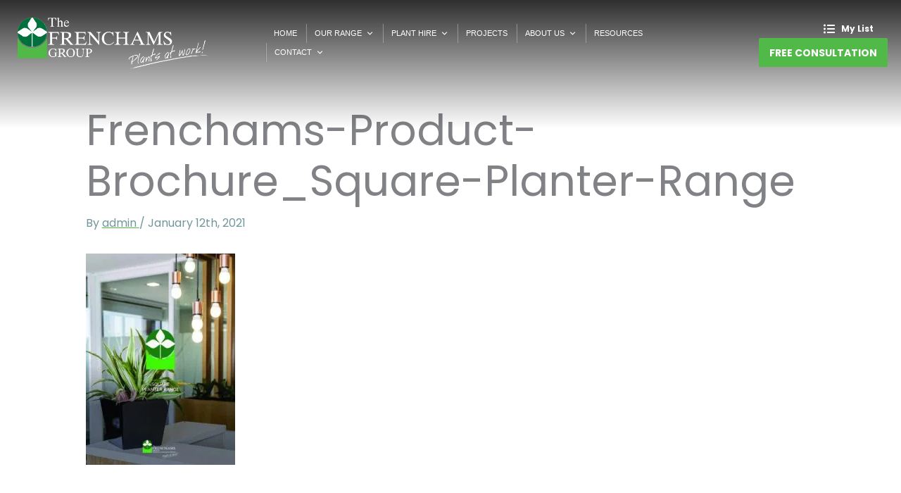

--- FILE ---
content_type: text/css
request_url: https://www.frenchams.com.au/wp-content/uploads/elementor/css/post-644.css?ver=1768369515
body_size: 623
content:
.elementor-kit-644{--e-global-color-primary:#383838;--e-global-color-secondary:#464646;--e-global-color-text:#464646;--e-global-color-accent:#50B948;--e-global-color-1d63da92:#747476;--e-global-color-5dbe6cb6:#EBCA41;--e-global-color-17ba6bbb:#6F1683;--e-global-color-24850f28:#A43CBD;--e-global-color-3fec91bd:#9C9EA6;--e-global-color-1faf765:#C184D0;--e-global-color-7c5c6bd7:#000000;--e-global-color-11c984e9:#FFFFFF;--e-global-color-4d2c4de:#DCF1D5;--e-global-color-5df92d9:#E6D99E;--e-global-color-afe1dcf:#E0CF85;--e-global-color-c8ca183:#C8C5C0;--e-global-typography-primary-font-family:"Poppins";--e-global-typography-primary-font-weight:500;--e-global-typography-secondary-font-family:"Poppins";--e-global-typography-secondary-font-weight:500;--e-global-typography-text-font-family:"Poppins";--e-global-typography-text-font-weight:400;--e-global-typography-accent-font-family:"Poppins";--e-global-typography-accent-font-weight:500;background-color:#FFFFFF;font-family:"Poppins", Sans-serif;font-size:16px;line-height:27px;}.elementor-kit-644 button,.elementor-kit-644 input[type="button"],.elementor-kit-644 input[type="submit"],.elementor-kit-644 .elementor-button{background-color:var( --e-global-color-accent );font-family:"Poppins", Sans-serif;font-size:17px;font-weight:900;text-transform:uppercase;text-decoration:none;color:#FFFFFF;border-radius:2px 2px 2px 2px;padding:19px 23px 17px 23px;}.elementor-kit-644 button:hover,.elementor-kit-644 button:focus,.elementor-kit-644 input[type="button"]:hover,.elementor-kit-644 input[type="button"]:focus,.elementor-kit-644 input[type="submit"]:hover,.elementor-kit-644 input[type="submit"]:focus,.elementor-kit-644 .elementor-button:hover,.elementor-kit-644 .elementor-button:focus{background-color:#50B948E0;}.elementor-kit-644 e-page-transition{background-color:#FFBC7D;}.elementor-kit-644 a{color:#50B848;font-family:"Poppins", Sans-serif;text-decoration:underline;}.elementor-kit-644 h1{font-family:"Poppins", Sans-serif;font-size:60px;}.elementor-kit-644 h2{font-family:"Poppins", Sans-serif;font-size:38px;}.elementor-kit-644 h3{font-family:"Poppins", Sans-serif;font-size:30px;line-height:44px;}.elementor-kit-644 h4{font-family:"Poppins", Sans-serif;font-size:25px;}.elementor-kit-644 h5{font-family:"Poppins", Sans-serif;font-size:23px;}.elementor-kit-644 h6{font-family:"Poppins", Sans-serif;font-size:20px;}.elementor-section.elementor-section-boxed > .elementor-container{max-width:1200px;}.e-con{--container-max-width:1200px;}.elementor-widget:not(:last-child){margin-block-end:20px;}.elementor-element{--widgets-spacing:20px 20px;--widgets-spacing-row:20px;--widgets-spacing-column:20px;}{}h1.entry-title{display:var(--page-title-display);}@media(max-width:1024px){.elementor-section.elementor-section-boxed > .elementor-container{max-width:1024px;}.e-con{--container-max-width:1024px;}}@media(max-width:767px){.elementor-section.elementor-section-boxed > .elementor-container{max-width:767px;}.e-con{--container-max-width:767px;}}

--- FILE ---
content_type: text/css
request_url: https://www.frenchams.com.au/wp-content/themes/astra-child/style.css?ver=2.0.1.1569554156
body_size: 7462
content:
/*
Theme Name: Astra Child
Theme URI: https://wpastra.com/
Template: astra
Author: Brainstorm Force
Author URI: https://wpastra.com/about/
Description: Astra is fast, fully customizable &amp; beautiful theme suitable for blog, personal portfolio, business website and WooCommerce storefront. It is very lightweight (less than 50KB on frontend) and offers unparalleled speed. Built with SEO in mind, Astra comes with Schema.org code integrated and is Native AMP ready so search engines will love your site. It offers special features and templates so it works perfectly with all page builders like Elementor, Beaver Builder, Visual Composer, SiteOrigin, Divi, etc. Some of the other features: # WooCommerce Ready # Responsive # RTL &amp; Translation Ready # Extendible with premium addons # Regularly updated # Designed, Developed, Maintained &amp; Supported by Brainstorm Force. Looking for a perfect base theme? Look no further. Astra is fast, fully customizable and WooCommerce ready theme that you can use for building any kind of website!
Tags: one-column,two-columns,left-sidebar,e-commerce,right-sidebar,custom-colors,custom-menu,editor-style,featured-images,full-width-template,microformats,post-formats,rtl-language-support,theme-options,threaded-comments,translation-ready,blog
Version: 2.0.1.1569554156
Updated: 2019-09-27 03:15:56

*/


/******************************************
 CUSTOMIZE ASTRA THEME AND ELEMENTOR STYLE
******************************************/
@font-face {
    font-family: 'Abuget';
    src: url('library/fonts/Abuget.woff2') format('woff2'),
        url('library/fonts/Abuget.woff') format('woff'),
        url('library/fonts/Abuget.ttf') format('truetype'),
        url('library/fonts/Abuget.svg#Abuget') format('svg');
    font-weight: normal;
    font-style: normal;
    font-display: swap;
}



.ast-container,
.elementor-section .elementor-container,
.elementor-section.elementor-section-boxed > .elementor-container,
.elementor-column-gap-default > .elementor-row > .elementor-column > .elementor-element-populated {
	padding-left: 15px;
	padding-right: 15px;
}
.elementor-section.no-padding .elementor-container {
	padding-left: 0;
	padding-right: 0;
}
.elementor-column-gap-default > .elementor-row > .elementor-column > .elementor-element-populated {
    padding-bottom: 15px;
    padding-top: 15px;
}
.elementor-section .elementor-inner-section .elementor-container,
.elementor-section.elementor-section-boxed  .elementor-inner-section > .elementor-container {
	padding-left: 0;
	padding-right: 0;
}
.ast-row,
.elementor-row {
	margin-left: -15px;
	margin-right: -15px;
	width: calc(100% + 30px);
}
.ast-col-lg-1,
.ast-col-lg-10,
.ast-col-lg-11,
.ast-col-lg-12,
.ast-col-lg-2,
.ast-col-lg-3,
.ast-col-lg-4,
.ast-col-lg-5,
.ast-col-lg-6,
.ast-col-lg-7,
.ast-col-lg-8,
.ast-col-lg-9,
.ast-col-md-1,
.ast-col-md-10,
.ast-col-md-11,
.ast-col-md-12,
.ast-col-md-2,
.ast-col-md-3,
.ast-col-md-4,
.ast-col-md-5,
.ast-col-md-6,
.ast-col-md-7,
.ast-col-md-8,
.ast-col-md-9,
.ast-col-sm-1,
.ast-col-sm-10,
.ast-col-sm-11,
.ast-col-sm-12,
.ast-col-sm-2,
.ast-col-sm-3,
.ast-col-sm-4,
.ast-col-sm-5,
.ast-col-sm-6,
.ast-col-sm-7,
.ast-col-sm-8,
.ast-col-sm-9,
.ast-col-xl-1,
.ast-col-xl-10,
.ast-col-xl-11,
.ast-col-xl-12,
.ast-col-xl-2,
.ast-col-xl-3,
.ast-col-xl-4,
.ast-col-xl-5,
.ast-col-xl-6,
.ast-col-xl-7,
.ast-col-xl-8,
.ast-col-xl-9,
.ast-col-xs-1,
.ast-col-xs-10,
.ast-col-xs-11,
.ast-col-xs-12,
.ast-col-xs-2,
.ast-col-xs-3,
.ast-col-xs-4,
.ast-col-xs-5,
.ast-col-xs-6,
.ast-col-xs-7,
.ast-col-xs-8,
.ast-col-xs-9 {
	padding-left: 15px;
	padding-right: 15px;
}

.elementor-text-editor p:last-child {
	margin-bottom: 0px;
}
.font-abuget {
    font-family: 'Abuget', sans-serif;
    position: relative;
    left: 5px;
    top: 6px;
}
.font-green {
    color: var(--e-global-color-4d2c4de) !important;
}
.font-light-green {
    color: #50B848 !important;
}
.font-dark-green {
    color: var(--e-global-color-accent) !important;
}
.fz-56 {
    font-size: 56px;
    font-weight: 400;
}
.fz-66 {
    font-size: 66px;
    font-weight: 400;
}
.font-700 {
    font-weight: 700;
}
.font-600 {
    font-weight: 700;
}
.icon-light-green .elementor-icon svg path {
    fill: var(--e-global-color-4d2c4de);
}
/******************************************
 CONTENT SECTIONS LIBRARY
******************************************/
/*HEADER*/
.contact-menu {
    max-width: 789px;
}
.contact-menu ul {
    margin: 0;
    padding: 0;
}
.contact-menu ul li {
    list-style: none;
    margin: 0;
    padding: 0;
}
.mega-sub-menu .mega-current_page_item > a.mega-menu-link,
#mega-menu-wrap-primary #mega-menu-primary > li.mega-menu-item.mega-current-menu-item > a.mega-menu-link {
    font-weight: 700 !important;
	color: #50b948 !important;
}
#mega-menu-wrap-primary #mega-menu-primary > li.mega-menu-item > a:hover {
    color: #50b948 !important;
}
#mega-menu-wrap-primary #mega-menu-primary > li.mega-menu-megamenu > ul.mega-sub-menu {
    left: 0 !important;
    right: 0 !important;
    margin: 0 auto;
	padding-left: 9%;
	padding-right: 9%;
}
#mega-menu-wrap-primary #mega-menu-primary > li.mega-menu-megamenu > ul.mega-sub-menu .contact-menu li.mega-menu-column > ul.mega-sub-menu > li.mega-menu-item h4.mega-block-title {
    border-bottom: 5px solid #00703C;
    font-size: 16px;
    margin-bottom: 20px;
    padding-bottom: 12px;
    text-transform: inherit;
}
#mega-menu-wrap-primary #mega-menu-primary > li.mega-menu-megamenu > ul.mega-sub-menu .contact-menu li.mega-menu-column.sydney > ul.mega-sub-menu > li.mega-menu-item h4.mega-block-title  {
    border-bottom: 5px solid rgba(0, 112, 60, 1);
}
#mega-menu-wrap-primary #mega-menu-primary > li.mega-menu-megamenu > ul.mega-sub-menu .contact-menu li.mega-menu-column.melbourne > ul.mega-sub-menu > li.mega-menu-item h4.mega-block-title  {
    border-bottom: 5px solid rgba(0, 112, 60, 0.75);
}
#mega-menu-wrap-primary #mega-menu-primary > li.mega-menu-megamenu > ul.mega-sub-menu .contact-menu li.mega-menu-column.brisbane > ul.mega-sub-menu > li.mega-menu-item h4.mega-block-title  {
    border-bottom: 5px solid rgba(0, 112, 60, 0.50);
}
#mega-menu-wrap-primary #mega-menu-primary > li.mega-menu-megamenu > ul.mega-sub-menu .contact-menu li.mega-menu-column.perth > ul.mega-sub-menu > li.mega-menu-item h4.mega-block-title  {
    border-bottom: 5px solid rgba(0, 112, 60, 0.25);
}
#mega-menu-wrap-primary #mega-menu-primary > li.mega-menu-megamenu > ul.mega-sub-menu .contact-menu li.mega-menu-column > ul.mega-sub-menu > li.mega-menu-item ul li {
    line-height: 27px;
    padding-left: 18px;
}
#mega-menu-wrap-primary #mega-menu-primary > li.mega-menu-megamenu > ul.mega-sub-menu .contact-menu li.mega-menu-column > ul.mega-sub-menu > li.mega-menu-item ul li a {
    font-size: 14px;
}
#mega-menu-wrap-primary #mega-menu-primary > li.mega-menu-megamenu > ul.mega-sub-menu .contact-menu li.mega-menu-column > ul.mega-sub-menu > li.mega-menu-item ul li a:hover {
    color: var( --e-global-color-accent );
}
#mega-menu-wrap-primary #mega-menu-primary > li.mega-menu-flyout ul.mega-sub-menu li.mega-menu-item a.mega-menu-link:hover,
#mega-menu-wrap-primary #mega-menu-primary > li.mega-menu-flyout ul.mega-sub-menu li.mega-menu-item a.mega-menu-link:focus {
    color: var( --e-global-color-accent );
}
#mega-menu-wrap-primary #mega-menu-primary > li.mega-menu-megamenu > ul.mega-sub-menu .contact-menu li.mega-menu-column > ul.mega-sub-menu > li.mega-menu-item ul li.phone {
    background-image: url(library/images/phone-icon@2x.png);
    background-position: left center;
    background-repeat: no-repeat;
    background-size: 10px auto;
}
#mega-menu-wrap-primary #mega-menu-primary > li.mega-menu-megamenu > ul.mega-sub-menu .contact-menu li.mega-menu-column > ul.mega-sub-menu > li.mega-menu-item ul li.phone a {
    color: #464646;
    text-decoration: none !important;
}
#mega-menu-wrap-primary #mega-menu-primary > li.mega-menu-megamenu > ul.mega-sub-menu .contact-menu li.mega-menu-column > ul.mega-sub-menu > li.mega-menu-item ul li.email {
    background-image: url(library/images/mail-icon@2x.png);
    background-position: left center;
    background-repeat: no-repeat;
    background-size: 10px auto;
}
#mega-menu-wrap-primary #mega-menu-primary > li.mega-menu-megamenu > ul.mega-sub-menu .contact-menu li.mega-menu-column > ul.mega-sub-menu > li.mega-menu-item ul li.address {
    background-image: url(library/images/map-icon@2x.png);
    background-position: left center;
    background-repeat: no-repeat;
    background-size: 10px auto;
}
.sfm-rollback {
	display: none;
}
div.sfm-label-metro .sfm-navicon-button {
	background: transparent !important;
	border: 2px solid #FFF;
	border-radius: 5px;
}
/* List */
/*.elementor-icon-list-items .elementor-icon-list-item .elementor-icon-list-text::before {
    content: "\f00c";
    display: inline-block;
    flex: 0 0 calc(1.25em + 5px);
    font-family: "Font Awesome 5 Free";
    font-weight: 900;
    width: calc(1.25em + 5px);
}
.elementor-icon-list-items .elementor-icon-list-item .elementor-icon-list-icon + .elementor-icon-list-text::before {
    display: none;
}
.elementor-icon-list-items .elementor-icon-list-item .elementor-icon-list-text {
    flex: 0 0 100%;
    display: flex;
    width: 100%;
} */

.main-header {
    position: absolute;
    left: 0;
    margin: 0 auto;
    right: 0;
    top: 0;
    z-index: 99;
}
.section-static > .elementor-container,
.section-static > .elementor-container > .elementor-column,
.section-static > .elementor-container > .elementor-column > .elementor-widget-wrap,
.section-static > .elementor-container > .elementor-row > .elementor-column,
.section-static > .elementor-container > .elementor-row > .elementor-column > .elementor-column-wrap,
.section-static > .elementor-container > .elementor-row > .elementor-column > .elementor-column-wrap > .elementor-widget-wrap {
	position: static;
}
@media(min-width: 641px) {
	.uael-gf-style .gform_wrapper ul.gform_fields li.gfield:not(.gf_left_half):not(.gf_right_half):not(.gf_left_third):not(.gf_middle_third):not(.gf_right_third):not(.gf_first_quarter):not(.gf_second_quarter):not(.gf_third_quarter):not(.gf_fourth_quarter):not(.gf_inline) {
    padding-right: 16px;
}
}

.gform_wrapper .top_label div.ginput_container {
	margin-top: 0 !important;
}
.elementor-widget-wc-archive-products.elementor-wc-products ul.products li.product.product_cat-plants .variations_form.cart,
.elementor-widget-wc-archive-products.elementor-wc-products ul.products li.product .button.product_type_simple {
    display: none;
}
.elementor-widget-wc-archive-products.elementor-wc-products ul.products li.product {
    position: relative;
}
.elementor-widget-wc-archive-products.elementor-wc-products ul.products li.product .product-links {
    display: none;
}
.elementor-widget-wc-archive-products.elementor-wc-products ul.products li.product .quick_view.button {
    background: transparent;
    bottom: 0;
    left: 0;
    margin: 0 auto;
    position: absolute;
    right: 0;
    top: 0;
}
.term-pots .archive-description-pots {
	display: none;
}
.term-plants .archive-description-plants {
	display: none;
}
.term-green-walls .archive-description-pots, .term-green-walls .archive-description-plants {
	display: none;
}
.term-green-walls #woof_widget-2 {
	display: none;
}
.term-plants .remodal .product .variations_form.cart, .remodal .product .product_meta,
.elementor-widget-wc-archive-products.elementor-wc-products ul.products li.product_cat-pots .variations_form.cart tr:first-child,
.elementor-widget-wc-archive-products.elementor-wc-products ul.products li.product_cat-pots .variations_form.cart tr:last-child .label,
.remodal .product.product_cat-pots .variations_form.cart tr:first-child,
.remodal .product.product_cat-pots .variations_form.cart tr:last-child .label,
.woocommerce div.product.elementor form.cart table.variations td.value:before {
    display: none;
}
.remodal .product_cat-plants h1 {
	margin-bottom: 0 !important;
}
.woocommerce div.product form.cart .reset_variations, .woocommerce div.product .price,
.woocommerce-result-count, .woocommerce-ordering
 {
    display: none !important;
}
.thwvsf-wrapper-ul .thwvsf-wrapper-item-li {
    box-shadow: none;
    margin-right: 3px !important;
    padding: 0;
    pointer-events: none;
}
.thwvsf-wrapper-ul .thwvsf-wrapper-item-li.white, .thwvsf-wrapper-ul .thwvsf-wrapper-item-li.concrete {
    border: 1px solid #707070;
}
.thwvsf-wrapper-ul .thwvsf-wrapper-item-li.deactive {
    opacity: 1;
    box-shadow: none;
}
.thwvsf-wrapper-ul .thwvsf-wrapper-item-li.deactive:last-child {
    margin-right: 0;
}
.thwvsf-wrapper-ul .thwvsf-wrapper-item-li.matte-black span  {
	position: relative;
}
.thwvsf-wrapper-ul .thwvsf-wrapper-item-li.matte-black span:after {
	content: '';
	background-image: url(library/images/matte.png);
    background-repeat: no-repeat;
    background-size: 7px auto;
	height: 7px;
	position: absolute;
	right: 3px;
	top: 3px;
	width: 7px;
}
.woof_products_top_panel * {
    color: #383838;
    font-family: "PoynterOSDisplay", Sans-serif;
    font-weight: 700;
    font-size: 18px;
    text-decoration: none !important;
}
.woof_products_top_panel ul.woof_products_top_panel_ul:before {
    content: 'Showing :';
    float: left;
    padding-right: 3px;
}
.woof_products_top_panel li {
    margin: 0 3px 0 0 !important;
}
.woof_products_top_panel li span {
    background: none;
    padding-right: 0;
}
.woof_products_top_panel li span:after {
    content: ', ';
}
.woof_products_top_panel li:last-child span:after {
    display: none;
}
.woof_submit_search_form_container {
	display: none;
}
.woof_reset_button_2 {
    display: none;
}
.woocommerce div.product.elementor form.cart table.variations td {
    justify-content: center;
}
.woocommerce div.product.elementor form.cart table.variations td.value {
    width: 100%;
}
.woocommerce div.product form.cart .variations, .thwvsf-wrapper-ul {
    border: 0 !important;
    margin-bottom: 0 !important;
}
.woocommerce div.product form.cart {
    margin-bottom: 23px;
}
.archive-description h2 {
    color: #383838;
    font-family: "PoynterOSDisplay", Sans-serif;
    font-size: 55px !important;
    font-weight: 700;
    line-height: 54px;
    margin-bottom: 20px;
}
.archive-description p {
    margin-bottom: 27px;
}
.remodal {
    background-image: url(library/images/leaf-bg-quick-view@2x.png);
    background-position: right bottom;
    background-repeat: no-repeat;
    background-size: 117px auto;
    box-shadow: none;
    max-width: 832px;
    margin: 0 auto;
    padding-top: 74px;
}
.remodal .woocommerce-product-details__short-description hr {
    max-width: 230px;
    margin-left: 0;
    margin-right: 0;
}
.remodal .remodal-close {
    background: none !important;
    color: #000000;
    top: 32px;
    right: 25px;
}
.remodal-close:before {
    font-size: 38px;
    font-weight: 100;
}
#wcqv_contend .summary {
    padding-right: 85px;
    padding-top: 0;
}
#wcqv_contend .product_title.entry-title {
    font-size: 24px;
    font-family: "PoynterOSDisplay", Sans-serif;
    line-height: 28px;
    margin-bottom: 22px;
    text-transform: capitalize;
}
#wcqv_contend .summary .specs {
    font-size: 14px;
    line-height: 23px;
}
#wcqv_contend .summary .specs  p {
    margin-bottom: 20px;
}
#wcqv_contend div.product form.cart {
    margin-bottom: 30px;
}
#wcqv_contend .yith-wcwl-add-to-wishlist {
    margin-top: 13px;
}
.wishlist_table {
    border: 0 !important;
}
.wishlist_table thead {
    display: none !important;
}
.woocommerce .wishlist-title h2 {
    margin-bottom: 50px;
}
.wishlist_table .remove_from_wishlist {
    float: right !important;
}
.wishlist_table .product-name a {
    color: #383838;
    font-family: "PoynterOSDisplay", Sans-serif;
    font-size: 24px;
	font-weight: bold;
    text-decoration: none;
}
.wishlist_table tr td.product-thumbnail a {
    max-width: 100% !important;
}
.wishlist_table .product-thumbnail img {
    max-width: 165px !important;
}
.wishlist_table td.product-add-to-cart a {
    font-size: 0;
    background: none !important;
    padding: 0 !important;
}
.wishlist_table td.product-add-to-cart a:before {
    color: #000000;
    content: 'x';
    font-family: 'Arial', sans-serif;
    font-size: 38px;
    font-weight: 100;
}
.wishlist_table tr:last-child td {
        border-bottom: 1px solid #ebebeb !important;
}
.wishlist_table .product-add-to-cart a.button {
    background-image: url(library/images/cancel-icon@2x.png) !important;
    background-position: center !important;
    background-repeat: no-repeat !important;
    background-size: 17px auto !important;
    padding: 13px !important;
}
.wishlist_table td.product-add-to-cart a:before {
    display: none !important;
}
.wishlist-empty {
  text-indent: -9999px;
  line-height: 0; /* Collapse the original line */
}

.wishlist-empty::after {
  content: "No products added to my list";
  text-indent: 0;
  display: block;
  line-height: initial; /* New content takes up original line height */
}
.yith-wcwl-wishlistaddedbrowse, .yith-wcwl-wishlistexistsbrowse {
	padding-top: 13px;
}
.wishlist-items-wrapper {
	position: relative;
	z-index: 999;
}
.wishlist_table.mobile li {
	align-items: center;
	border-top: 1px solid var(--ast-border-color);
	display: flex;
	margin: 0;
	padding: 15px 0;
}
.wishlist_table.mobile li:first-child {
	border-top: none;
}
.wishlist_table.mobile li .item-wrapper {
	align-items: center;
	display: flex;
	margin: 0;
}
.wishlist_table.mobile li .item-wrapper .product-thumbnail {
	display: block;
	flex: 0 0 185px;
	margin: 0;
	max-width: 185px;
	padding-right: 20px;
}
.wishlist_table.mobile li .item-wrapper .item-details {
	display: block;
	flex: calc(100% - 185px);
	width: calc(100% - 185px);
}
.wishlist_table.mobile li .item-wrapper .product-thumbnail img {
	max-width: 100% !important;
}
.wishlist_table.mobile li .item-details h3 {
	margin-bottom: 0;
}
.wishlist_table tr td.product-thumbnail .whistlist-custom-thumbnail + a {
	display: none;
}
.woocommerce-product-details__short-description {
	font-size: 16px;
}
.how {
    color: #222222 !important;
    display: block;
    font-size: 12px;
    font-weight: 700;
    margin-right: 60px;
    margin-top: 15px;
}
.em-button, .add_to_wishlist  {
	background-color: #50b848;
    border: 2px solid transparent;
    border-radius: 2px;
    display: inline-block;
    font-weight: 500;
    padding: 11px 36px;
    text-transform: uppercase;
    text-decoration: none !important;
}
.em-button-border-black {
    background-color: transparent;
    border-color: #707070;
    color: #222222 !important;
}
.em-button-border-black:hover {
    background-color: #707070;
    color: #FFF !important;
}
.em-yellow-background {
    /*background-color: #D6900B;*/
	background-color: var( --e-global-color-accent );
    color: #FFF !important;
    font-family: 'Avenir', sans-serif;
    font-weight: 900;
    font-size: 17px;
    padding: 11px 33px;
    text-transform: inherit;
}
a.add_to_wishlist {
    /*background-image: url(library/images/letter@2x.png);*/
    background-position: 48px center;
    background-repeat: no-repeat;
    background-size: 25px auto;
	background-color: transparent;
    border-color: #50b848;
    color: #50b848 !important;
    font-family: 'Avenir', sans-serif;
    font-weight: 900;
    font-size: 17px;
    padding: 11px 37px 11px 37px;
    text-transform: inherit;
}
/*a.add_to_wishlist .fa {
    display: none;
}*/
.woocommerce-wishlit .gform_submit_button_4 {
    background-image: url(library/images/letter@2x.png);
    background-position: 48px center;
    background-repeat: no-repeat;
    background-size: 25px auto;
    color: #FFF !important;
    font-family: 'Avenir', sans-serif;
    font-weight: 900;
    font-size: 17px;
    padding: 11px 37px 11px 37px;
}
.woocommerce div.product form.cart .variations tr {
	display: block;
	padding-bottom: 40px;
}
[data-attribute_name="attribute_pa_pot-option"], [for="pa_pot-option"], [data-attribute_name="attribute_pa_plant-option"], [for="pa_plant-option"] {
  display: none !important;
}
.woocommerce div.product form.cart .variations tr {
	padding-bottom: 20px;
}
/*SIDEBAR*/
.WOOF_Widget {
    border-bottom: solid 6px rgba(41, 34, 34, 0.1);
    margin-bottom: 70px;
}
.elementor-widget-sidebar h2 {
    border-bottom: solid 6px rgba(41, 34, 34, 0.1);
    color: #383838;
    font-family: "PoynterOSDisplay", Sans-serif;
    font-weight: 700;
    font-size: 32px !important;
    margin-bottom: 49px;
    padding-bottom: 15px;
}
.elementor-widget-sidebar h4 {
    font-size: 18px !important;
    font-family: "PoynterOSDisplay", Sans-serif;
    margin-bottom: 20px;
}
.elementor-widget-sidebar .woof_redraw_zone .woof_container {
    margin-bottom: 32px;
}
.woof_checkbox_term{
    position: absolute;
    opacity: 0;
}
.woof_checkbox_term+ label {
    font-weight: 400;
    position: relative;
    cursor: pointer;
    margin: 0;
    padding: 0;
}
.woof_checkbox_term+ label:before {
    border: 1px solid #707070;
    content: '';
    margin-right: 10px;
    display: inline-block;
    margin-top: 3px;
    vertical-align: text-top;
    width: 14px;
    height: 14px;
}
.woof_checkbox_term:focus + label:before {
    box-shadow: 0 0 0 3px rgba(0, 0, 0, 0.12);
}
.woof_checkbox_term:checked + label:before {
    background-image: url(library/images/x-mark@2x.png);
    background-position: center;
    background-repeat: no-repeat;
    background-size: 8px auto;
    font-weight: 400;
}
.elementor-widget-sidebar .widget_custom_html {
    text-align: center;
}
.elementor-widget-sidebar .widget_custom_html h3 {
	color: #383838;
    font-size: 55px;
    line-height: 54px;
    margin-bottom: 15px;
}
.elementor-widget-sidebar .widget_custom_html p {
    font-size: 14px;
    line-height: 27px;
    padding-left: 15px;
    padding-right: 15px;
    text-align: center;
}
.elementor-widget-sidebar .custom-html-widget {
    background-image: url(library/images/sidebar-leaf@2x.png);
    background-position: left top;
    background-repeat: no-repeat;
    background-size: 87px auto;
    background-color: #F2F2F2;
    background-blend-mode: multiply;
    padding: 92px 30px 42px;
}
.elementor-widget-wrap .portal-1st {
   /*  bottom: 10px; */
    height: auto;
    left: 10px;
    overflow: hidden;
    /* position: absolute; */
    right: 10px;
   /*  top: 10px; */
    width: auto;
}
.gal-plants .e-gallery-justified {
	padding-bottom: clamp(200px, 19.1666666 * 1vw, 368px);
}
.gal-plants .e-gallery-justified .e-gallery-item {
    --gap-count: 4 !important;
    --item-height: 100% !important;
    --item-top: 0 !important;
}
.gal-plants .e-gallery-justified .e-gallery-item:first-child {
    --item-row-index: 0 !important;
    --item-width: 0.28015350877192985 !important;
}
.gal-plants .e-gallery-justified .e-gallery-item:nth-child(2) {
    --item-row-index: 1 !important;
    --item-start: 0.28015350877192985 !important;
    --item-width: 0.17543859649122806 !important;
}
.gal-plants .e-gallery-justified .e-gallery-item:nth-child(3) {
    --item-row-index: 2 !important;
    --item-start: 0.4555921052631579 !important;
    --item-width: 0.24396929824561403 !important;
}
.gal-plants .e-gallery-justified .e-gallery-item:nth-child(4) {
    --item-row-index: 3 !important;
    --item-start: 0.6995614035087719 !important;
    --item-width: 0.19462719298245615 !important;
}
.gal-plants .e-gallery-justified .e-gallery-item:nth-child(5) {
    --item-row-index: 4 !important;
    --item-start: 0.8941885964912281 !important;
    --item-width: 0.10581140350877193 !important;
}

/*Single Product Page CSS*/
.single-product .ast-container {
    padding-left: 0;
    padding-right: 0;
    max-width: 100%;
}
.yes-js.js_active .ast-plain-container.ast-single-post #primary {
	margin: 0 !important;
}
.single-product .ast-article-single {

}
.woocommerce #content .ast-woocommerce-container div.product div.summary, .woocommerce .ast-woocommerce-container div.product div.summary, .woocommerce-page #content .ast-woocommerce-container div.product div.summary, .woocommerce-page .ast-woocommerce-container div.product div.summary {
    width: 33.333333%;
    float: left;
	padding-left: 30px;
}
.variable-item.color-variable-item:not(.radio-variable-item) {
    width: 20px;
    height: 20px;
}
.pottypeOption{
    margin-bottom: 50px;
}
.potColorDIv table.variations{
	top: -90px;
}
.mySelectionDiv h4{
	text-align: center;
	padding-bottom: 20px;
}
.mySelectionDiv{
	padding: 60px;
	background: #f4f8f6;
	margin-top: -70px;
	clear: both;
}
.product-links.single-product {
    clear: both;
    display: -webkit-box;
    display: -ms-flexbox;
    display: flex;
    flex-wrap: wrap;
    padding: 10px 0;
}
.product-links.single-product .product-links-left {
    flex: 0 0 30%;
}
.product-links.single-product .product-links-right {
    flex: 0 0 70%;
    text-align: right;
}
.woo-variation-swatches.wvs-style-squared .variable-items-wrapper.color-variable-wrapper .variable-item {
	border-radius: 10px;
}
.woo-variation-swatches .variable-items-wrapper.color-variable-wrapper .variable-item:not(.radio-variable-item).color-variable-item .variable-item-span-color:after{
	box-shadow: none;
}
.woo-variation-swatches .variable-items-wrapper .variable-item img {
    object-fit: cover;
    object-position: center;
}
.product-links.single-product .yith-wcwl-add-to-wishlist, .yith-wcwl-add-to-wishlist {
    margin-top: 0px !important;
    float: right;
	margin-left: 10px;
}
.product-links.single-product .em-yellow-background {
    margin-right: 6px;
}
.wishlist-how {
    clear: both;
}
.mySelectionDiv img{
	border: 5px solid #d5d7d6;
	width: 300px;
}
.mySelectionDiv .elementor-column-first{
	text-align: right;
	margin-right: 10px;
}
.mySelectionDiv .elementor-column-second{
	text-align: left;
	margin-left: 10px;
}
.mySelectionDiv .elementor-column{
	float: left;
    display: block;
}
.variable-item.image-variable-item:not(.radio-variable-item) {
    width: 100px;
    height: 100px;
}
.woo-variation-swatches.wvs-style-squared .variable-items-wrapper.color-variable-wrapper .variable-item {
    border-radius: 10px;
}
body.woo-variation-swatches.wvs-style-squared .variable-items-wrapper .variable-item {
    border-radius: 2px;
	margin-left: 5px;
}
.woo-variation-swatches .variable-items-wrapper .variable-item.color-variable-item:not(.radio-variable-item) {
    padding: 0px;
}
/* .woo-variation-swatches .variable-items-wrapper .variable-item:not(.radio-variable-item).color-variable-item .variable-item-span-color {
    border-radius: 10px;
} */
/*.woocommerce #content .ast-woocommerce-container div.product:not(.product_cat-pots) div.images, .woocommerce .ast-woocommerce-container div.product:not(.product_cat-pots) div.images, .woocommerce-page #content .ast-woocommerce-container div.product:not(.product_cat-pots) div.images, .woocommerce-page .ast-woocommerce-container div.product:not(.product_cat-pots) div.images {
    width: 66.666666%;
}
.woocommerce div.product:not(.product_cat-pots) div.images .woocommerce-product-gallery__wrapper {
    display: flex;
    flex-wrap: wrap;
    margin: -15px;
}
.woocommerce div.product:not(.product_cat-pots) div.images .woocommerce-product-gallery__image,
.woocommerce div.product:not(.product_cat-pots) div.images .woocommerce-product-gallery__image:nth-child(n+2) {
    flex: 0 0 50%;
    max-width: 50%;
    padding: 15px;
    width: auto;
}
.woocommerce div.product:not(.product_cat-pots) div.images .woocommerce-product-gallery__image a::before {
    content: "";
    display: block;
    padding-top: 100%;
}
.woocommerce div.product:not(.product_cat-pots) div.images .woocommerce-product-gallery__image a {
    display: block;
    position: relative;
	width: 390px !important;
}
.woocommerce div.product:not(.product_cat-pots) div.images .woocommerce-product-gallery__image a img {
    height: 100%;
    left: 0;
    object-fit: cover;
    object-position: center;
    position: absolute;
    top: 0;
	transform: none;
}*/
.woocommerce div.product.product_cat-pots div.images .woocommerce-product-gallery__image img {
	max-height: 700px;
	object-fit: cover;
	object-position: bottom;
}

/*DOWNLOADS*/

#mega-menu-wrap-primary #mega-menu-primary > li.mega-menu-item > a.mega-menu-link {
	padding: 0 15px;
}
.elementor-element-6f5c90d4 .elementor-button span {
    display: flex !important;
    align-items: center !important;
}

@media(min-width: 641px) {
	.gform_wrapper li.gfield.gf_list_4col ul.gfield_checkbox li {
		display: inline-block;
		padding-right: 20px !important;
		width: auto !important;
	}
	.gform_wrapper li.gfield.gf_list_4col ul.gfield_checkbox li label {
		max-width: 100%;
	}
}

@media(min-width: 1200px) {
	.gform_wrapper li.gfield.gf_list_4col ul.gfield_checkbox li {
	    padding-right: 45px !important;
	}
}

@media(max-width: 1650px) {
	.remodal {
		padding-top: 54px;
	}
	#wcqv_contend .summary {
		padding-right: 15px;
	}
	#wcqv_contend .summary p {
		font-size: 15px;
		line-height: 25px;
		margin-bottom: 15px;
	}
}

@media(max-width: 1820px) {
    #mega-menu-wrap-primary #mega-menu-primary > li.mega-menu-item > a.mega-menu-link {
        font-size: 14px;
        padding-left: 13px;
        padding-right: 13px;
    }

    body.elementor-default .elementor-element.elementor-widget-button.header-btn .elementor-button {
        padding: 14px 15px 13px;
    }
    body.elementor-default .elementor-element.header-checklist-icon > .elementor-widget-container {
        margin-right: 10px;
    }
    body.elementor-default .elementor-element.header-checklist-icon > .elementor-widget-container img {
        width: 30px;
    }
    .elementor-column-gap-extended > .elementor-column.header-middle > .elementor-element-populated {
        padding-left: 0;
        padding-right: 0;
    }
    body.elementor-default .elementor-element.leaf-2 .elementor-image img {
        width: 250px;
    }
    body.elementor-default .elementor-element.leaf-3 .elementor-image img {
        width: 250px;
    }
    body.elementor-default .elementor-element.leaf-5 .elementor-image img {
        width: 200px;
    }
    body.elementor-default .elementor-element.leaf-6 .elementor-image img {
        width: 200px;
    }
	body.elementor-default .elementor-element.panel-testi {
		padding-bottom: 50px;
		padding-top: 50px;
	}
}

@media (max-width: 1639px) {
	#mega-menu-wrap-primary #mega-menu-primary > li.mega-menu-item > a.mega-menu-link {
		font-size:12px;
	}
	.elementor-668 .elementor-element.elementor-element-f100a35 .elementor-button {
		font-size: 15px !important;
	}
}
@media(max-width: 1500px) {
	.main-header .elementor-widget-button a {
		font-size: 15px;
	}
	#mega-menu-wrap-primary #mega-menu-primary > li.mega-menu-item > a.mega-menu-link {
		font-size: 13px;
	}
	#mega-menu-wrap-primary #mega-menu-primary > li.mega-menu-item > a.mega-menu-link, #mega-menu-wrap-primary #mega-menu-primary > li.mega-menu-flyout ul.mega-sub-menu li.mega-menu-item:first-child > a.mega-menu-link, #mega-menu-wrap-primary #mega-menu-primary > li.mega-menu-megamenu > ul.mega-sub-menu .contact-menu li.mega-menu-column > ul.mega-sub-menu > li.mega-menu-item ul li a, #mega-menu-wrap-primary #mega-menu-primary > li.mega-menu-flyout ul.mega-sub-menu li.mega-menu-item a.mega-menu-link {
		font-size:11px;
	}
	.elementor-668 .elementor-element.elementor-element-f100a35 .elementor-button {
		font-size: 14px !important;
	}
	.elementor-668 .elementor-element.elementor-element-698b55d .elementor-icon-list-item > a {
		font-size: 12px;
	}
}

@media(max-width: 1420px) {
    #mega-menu-wrap-primary #mega-menu-primary > li.mega-menu-item > a.mega-menu-link {
        padding-left: 12px;
        padding-right: 12px;
    }
    body.elementor-default .elementor-element.header-checklist-icon > .elementor-widget-container {
        margin-right: 10px;
    }
    body.elementor-default .elementor-element.elementor-widget-button.header-btn .elementor-button {
        font-size: 15px;
        padding: 14px 15px 13px;
    }

}

@media(max-width: 1400px) {
    body.elementor-default .elementor-element.leaf-2,
    body.elementor-default .elementor-element.leaf-3,
    body.elementor-default .elementor-element.leaf-5,
    body.elementor-default .elementor-element.leaf-6 {
        display: none;
    }
	body.elementor-default .elementor-element.elementor-widget-button .elementor-button {
        font-size: 16px;
        padding-top: 14px;
		padding-bottom: 13px;
    }
}

@media(max-width: 1025px) {
    .header-middle,
    .header-right {
        display: none;
    }
	.sfm-rollback {
		display: block;
	}
}
@media(max-width: 1280px) {
    .product-links.single-product .product-links-left {
        flex: 0 0 100%;
        order: 2;
        text-align: center;
    }
    .product-links.single-product .product-links-right {
        flex: 0 0 100%;
        text-align: center;
    }
    .product-links.single-product .yith-wcwl-add-to-wishlist {
        display: inline-block;
        float: none;
    }
    .product-links.single-product b {
        display: block;
        margin: 10px 0;
    }
    .how {
        margin-right: 0;
    }
}

@media(max-width: 991px) {
	.woocommerce.term-plants div.product div.images img {
		transform: scale(1.2);
	}
}
@media(max-width: 767px) {
	.remodal {
		background-image: none !important;
	}
    .elementor-default .product-loop-item-wrapper .elementor-element.product-loop-image .elementor-widget-container::before {
        padding-top: 100%;
    }
}


@media(min-width: 992px) {
	.woocommerce.term-plants div.product div.images img {
		position: relative;
		top: 70px;
	}
	.woocommerce.term-plants div.product div.images img {
		transform: scale(2);
	}
	.woocommerce div.product.pa_plant_style-planters div.images img, .woocommerce div.product.pa_plant_style-trough div.images img, .woocommerce.term-pots div.product div.images img, .woocommerce div.product.product_cat-green-walls div.images img  {
		transform: scale(0.9);
	}
}

ul.variable-items-wrapper.image-variable-wrapper{
    justify-content: space-between;
}


ul.variable-items-wrapper.image-variable-wrapper::-webkit-scrollbar-track
{
	-webkit-box-shadow: inset 0 0 6px rgba(0,0,0,0.3);
	background-color: #F5F5F5;
	border-radius: 10px;
}
ul.variable-items-wrapper.image-variable-wrapper::-webkit-scrollbar
{
	width: 5px;
	background-color: #F5F5F5;
}
ul.variable-items-wrapper.image-variable-wrapper::-webkit-scrollbar-thumb
{
	background-color: #D6900B;
	border: 2px solid #D6900B;
	border-radius: 10px;
}
body.woo-variation-swatches.wvs-show-label .variations td .woo-selected-variation-item-name {
    display: block;
    margin: 0;
}
li.variable-item.image-variable-item.selected {
    font-family: "Font Awesome 5 Free";
    font-weight: 900;
    font-size: 25px;
}
li.variable-item.image-variable-item.selected:before {
    background-color: #006F3C;
    -webkit-border-radius: 50%;
    -moz-border-radius: 50%;
    border-radius: 50%;
    bottom: 2px;
    color: #fff;
    content: "\f00c";
    font-size: 18px;
    font-weight: normal;
    height: 34px;
    left: 2px;
    line-height: 34px;
    position: absolute;
    text-align: center;
    vertical-align: top;
    width: 34px;
}
.woocommerce-breadcrumb.plantrecomm{
	text-align: center;
}
.astra-shop-summary-wrap {
    display: none;
}
body.woo-variation-swatches .variable-items-wrapper.image-variable-wrapper .variable-item:not(.radio-variable-item).selected, body.woo-variation-swatches .variable-items-wrapper.image-variable-wrapper .variable-item:not(.radio-variable-item).selected:hover, body.woo-variation-swatches .variable-items-wrapper.image-variable-wrapper .variable-item:not(.radio-variable-item) {
    box-shadow: none;
	position: relative;
}
.ast-article-single .ast-article-single {
    padding-left: 0%;
    padding-right: 0%;
	padding-top: 0px;
}
.ast-article-single .ast-article-single.product_cat-green-walls .mySelectionDiv, .product_cat-tambour-planters .mySelectionDiv {
	display: none;
}
.single-product .ast-article-single.product_cat-green-walls .product-links.single-product , .single-product .ast-article-single.product_cat-tambour-planters .product-links.single-product {
    margin-top: -70px;
}
.woo-variation-swatches .variable-items-wrapper .variable-item.color-variable-item:not(.radio-variable-item) {
    padding: 0px;
    float: left;
}
.woocommerce div.product {
    clear: both;
}
.potColorDIv {
    clear: both;
    display: block;
}
/*ul.variable-items-wrapper.color-variable-wrapper {
    display: table;
    margin: 0 auto !important;
}*/
.woo-selected-variation-item-name {
	display: none;
}
.product_cat-green-walls nav.woocommerce-breadcrumb {
    display: none;
}
.product_cat-green-walls .summary.entry-summary{
	padding-top: 10px;
}
.product_cat-green-walls .mySelectionDiv {
    display: none;
}
.potColorDIv li.variable-item.color-variable-item.color-variable-item-black{
	float: left;
}
.woocommerce div.product .potColorDIv form.cart .variations{
	position: inherit;
	width: 66.666666%;
}
h2.mySelectionProductTitle{
	font-size: 23px;
    margin-top: 20px;
    width: 300px;
    float: right;
    text-align: center;
}
h2.mySelectionVariationTitle{
	font-size: 23px;
    margin-top: 20px;
    width: 300px;

    text-align: center;
}
.elementor-section .elementor-container, .elementor-section.elementor-section-boxed.section-padding-0 > .elementor-container {
    padding-left: 0;
    padding-right: 0;
}
.link-cover-2.elementor-widget .elementor-button-link::before,
.link-cover-2.elementor-widget a::before {
    bottom: -999em;
    content: "";
    left: -999em;
    position: absolute;
    right: -999em;
    top: -999em;
}
.link-cover-2.elementor-widget .elementor-button-link,
.link-cover-2.elementor-widget a {
    position: relative;
}
.elementor-default .link-decoration-none a {
    text-decoration: none;
}
.product-loop-grid .e-loop-item {
    padding-left: 0;
    padding-right: 0;
}
.elementor-default .product-loop-item-wrapper .elementor-element.product-loop-image .elementor-widget-container::before {
    content: "";
    display: block;
    padding-top: 160%;
}
.elementor-default .product-loop-item-wrapper .elementor-element.product-loop-image .elementor-widget-container {
    display: block;
    position: relative;
}
.elementor-default .product-loop-item-wrapper .elementor-element.product-loop-image img {
    bottom: 0;
    height: 100%;
    left: 0;
    object-fit: cover;
    object-position: center;
    position: absolute;
    right: 0;
    top: 0;
    transition: all .3s linear;
}
.elementor-default .product-loop-item-wrapper:hover .elementor-element.product-loop-image img {
    border-color: #92c091;
}
.archive .product-loop-title .entry-title a {
    font-family: "Poppins", Sans-serif;
    font-weight: 500;
}
.fancybox-button.fancybox-button--close {
	background: var(--e-global-color-accent);
	padding: 0;
}
.fancybox-button.fancybox-button--close svg path {
	fill: #fff;
}

@media (min-width: 1025px) {
    .column-style-1 {
        justify-content: flex-end;
    }
    .column-style-1 > .elementor-widget-wrap {
        max-width: 600px;
    }
}

@media(max-width: 480px) {
	.archive-description h2 {
    	font-size: 42px !important;
	}
	.elementor-element.elementor-products-grid ul.products {
		display: block !important;
	}
	.em-yellow-background {
		padding: 11px 10px;
	}
	.mySelectionDiv {
		padding: 40px;
		background: #f4f8f6;
		margin-top: -70px;
		clear: both;
	}
	.single-product .ast-article-single {
		padding-left: 10%;
		padding-right: 10%;
		/*padding-top: 60px;*/
	}
	.mySelectionDiv .elementor-column-second {
		text-align: center;
		margin-left: 0px;
		margin-top: 10px;
		margin-right: 10px;
	}
	.woocommerce div.product form.cart .variations {
		width: 100%;
	}
	.woocommerce div.product form.cart {
		margin-bottom: 23px;
		clear: both;
	}
	.pottypeOption {
		width: 100%;
		float: left;
		padding-left: 20px;
	}
	.woocommerce #content .ast-woocommerce-container div.product div.summary, .woocommerce .ast-woocommerce-container div.product div.summary, .woocommerce-page #content .ast-woocommerce-container div.product div.summary, .woocommerce-page .ast-woocommerce-container div.product div.summary {
		width: 100%;
		float: left;
		padding-left: 20px;
	}
	.woocommerce #content .ast-woocommerce-container div.product div.images, .woocommerce .ast-woocommerce-container div.product div.images, .woocommerce-page #content .ast-woocommerce-container div.product div.images, .woocommerce-page .ast-woocommerce-container div.product div.images {
		width: 100%;
	}
	.product-links.single-product .yith-wcwl-add-to-wishlist {
		margin-top: 10px;
		float: none;
		text-align: center;
		margin-left: -6px;
	}
	.product-links.single-product a.how {
		display: inline-block;
	}
}

@media (max-width: 1024px) {
    .single-product .ast-article-single {
        padding-left: 0;
        padding-right: 0;
    }
    .woocommerce #content .ast-woocommerce-container div.product div.images, .woocommerce .ast-woocommerce-container div.product div.images, .woocommerce-page #content .ast-woocommerce-container div.product div.images, .woocommerce-page .ast-woocommerce-container div.product div.images,
    .woocommerce #content .ast-woocommerce-container div.product div.summary, .woocommerce .ast-woocommerce-container div.product div.summary, .woocommerce-page #content .ast-woocommerce-container div.product div.summary, .woocommerce-page .ast-woocommerce-container div.product div.summary {
        padding: 20px;
    	width: 100%;
    }
    .woocommerce div.product .potColorDIv form.cart .variations {
        width: 100%;
    }
	.woocommerce .wishlist-title h2 {
		margin-bottom: 0px;
		padding: 0;
	}
	.woocommerce .wishlist-title {
		margin-bottom: 0;
	}
	.wishlist_table.mobile li .item-wrapper .product-thumbnail {
		flex: 0 0 120px;
		max-width: 120px;
	}
	.wishlist_table.mobile li .item-wrapper .item-details {
		flex: calc(100% - 120px);
		width: calc(100% - 120px);
	}
}

.page-id-10788 .site-header, .page-id-10783 .site-header, .page-id-10776 .site-header, .page-id-10774 .site-header, .page-id-10770 .site-header, .page-id-10427 .site-header {
	display: none;
}

@media (max-width: 767px) {
	#resources .elementor-inner-column .elementor-widget-heading,
	#resources .elementor-inner-column .elementor-widget-text-editor {
		min-height: 1px !important;
	}
	.product-links.single-product .yith-wcwl-add-to-wishlist, .yith-wcwl-add-to-wishlist {
		float: none;
	}
	.add_to_wishlist {
		display: block;
		text-align: center;
	}
	.wishlist_table.mobile li .item-wrapper .product-thumbnail {
		flex: 0 0 75px;
		max-width: 75px;
		padding-right: 15px;
	}
	.wishlist_table.mobile li .item-wrapper .item-details {
		flex: calc(100% - 75px);
		width: calc(100% - 75px);
	}
	.wishlist_table .product-name a {
		display: block;
		font-size: 16px;
		line-height: 1.3em;
	}
	.form-style-1 .gform_wrapper.gravity-theme .gform_footer input.button {
		justify-content: center;
		width: 100%;
	}
	.eq-heights-box .elementor-widget-icon-box .elementor-widget-container. .eq-heights-box .elementor-widget-icon-box .elementor-widget-container .elementor-icon-box-title {
		min-height: 1px !important;
	}
}

--- FILE ---
content_type: text/css
request_url: https://www.frenchams.com.au/wp-content/uploads/elementor/css/post-668.css?ver=1768369515
body_size: 1806
content:
.elementor-668 .elementor-element.elementor-element-adfc763 > .elementor-container > .elementor-column > .elementor-widget-wrap{align-content:center;align-items:center;}.elementor-668 .elementor-element.elementor-element-adfc763 > .elementor-container{max-width:1820px;}.elementor-668 .elementor-element.elementor-element-adfc763{margin-top:0px;margin-bottom:0px;padding:0px 0px 0px 0px;}.elementor-668 .elementor-element.elementor-element-4f979f4 > .elementor-element-populated{margin:15px 0px 15px 0px;--e-column-margin-right:0px;--e-column-margin-left:0px;}.elementor-widget-image .widget-image-caption{color:var( --e-global-color-text );font-family:var( --e-global-typography-text-font-family ), Sans-serif;font-weight:var( --e-global-typography-text-font-weight );}.elementor-668 .elementor-element.elementor-element-0d2d1d0{width:var( --container-widget-width, 81.599% );max-width:81.599%;--container-widget-width:81.599%;--container-widget-flex-grow:0;}.elementor-668 .elementor-element.elementor-element-d4efab5 > .elementor-widget-container{background-color:rgba(2, 1, 1, 0);margin:0px 0px 0px 0px;padding:0px 0px 0px 0px;}.elementor-bc-flex-widget .elementor-668 .elementor-element.elementor-element-36136c5.elementor-column .elementor-widget-wrap{align-items:center;}.elementor-668 .elementor-element.elementor-element-36136c5.elementor-column.elementor-element[data-element_type="column"] > .elementor-widget-wrap.elementor-element-populated{align-content:center;align-items:center;}.elementor-668 .elementor-element.elementor-element-36136c5.elementor-column > .elementor-widget-wrap{justify-content:flex-end;}.elementor-668 .elementor-element.elementor-element-36136c5 > .elementor-element-populated{padding:15px 0px 15px 15px;}.elementor-widget-icon-list .elementor-icon-list-item:not(:last-child):after{border-color:var( --e-global-color-text );}.elementor-widget-icon-list .elementor-icon-list-icon i{color:var( --e-global-color-primary );}.elementor-widget-icon-list .elementor-icon-list-icon svg{fill:var( --e-global-color-primary );}.elementor-widget-icon-list .elementor-icon-list-item > .elementor-icon-list-text, .elementor-widget-icon-list .elementor-icon-list-item > a{font-family:var( --e-global-typography-text-font-family ), Sans-serif;font-weight:var( --e-global-typography-text-font-weight );}.elementor-widget-icon-list .elementor-icon-list-text{color:var( --e-global-color-secondary );}.elementor-668 .elementor-element.elementor-element-698b55d .elementor-icon-list-item:hover .elementor-icon-list-icon i{color:var( --e-global-color-accent );}.elementor-668 .elementor-element.elementor-element-698b55d .elementor-icon-list-item:hover .elementor-icon-list-icon svg{fill:var( --e-global-color-accent );}.elementor-668 .elementor-element.elementor-element-698b55d .elementor-icon-list-icon i{transition:color 0.3s;}.elementor-668 .elementor-element.elementor-element-698b55d .elementor-icon-list-icon svg{transition:fill 0.3s;}.elementor-668 .elementor-element.elementor-element-698b55d{--e-icon-list-icon-size:14px;--icon-vertical-offset:0px;}.elementor-668 .elementor-element.elementor-element-698b55d .elementor-icon-list-item:hover .elementor-icon-list-text{color:var( --e-global-color-accent );}.elementor-668 .elementor-element.elementor-element-698b55d .elementor-icon-list-text{transition:color 0.3s;}.elementor-widget-button .elementor-button{background-color:var( --e-global-color-accent );font-family:var( --e-global-typography-accent-font-family ), Sans-serif;font-weight:var( --e-global-typography-accent-font-weight );}.elementor-668 .elementor-element.elementor-element-f100a35 .elementor-button{background-color:var( --e-global-color-accent );font-size:17px;font-weight:700;fill:#FFFFFF;color:#FFFFFF;padding:19px 28px 17px 28px;}.elementor-668 .elementor-element.elementor-element-f100a35 .elementor-button:hover, .elementor-668 .elementor-element.elementor-element-f100a35 .elementor-button:focus{background-color:#50B948E0;}.elementor-668 .elementor-element.elementor-element-f100a35{width:auto;max-width:auto;}.elementor-668 .elementor-element.elementor-element-48ca886 > .elementor-container > .elementor-column > .elementor-widget-wrap{align-content:center;align-items:center;}.elementor-668 .elementor-element.elementor-element-48ca886 > .elementor-container{max-width:1820px;}.elementor-668 .elementor-element.elementor-element-48ca886{margin-top:0px;margin-bottom:0px;padding:0px 0px 0px 0px;}.elementor-668 .elementor-element.elementor-element-5c21766 > .elementor-element-populated{padding:0px 0px 0px 0px;}.elementor-668 .elementor-element.elementor-element-fea72fd:not(.elementor-motion-effects-element-type-background), .elementor-668 .elementor-element.elementor-element-fea72fd > .elementor-motion-effects-container > .elementor-motion-effects-layer{background-color:#50B948;}.elementor-668 .elementor-element.elementor-element-fea72fd{transition:background 0.3s, border 0.3s, border-radius 0.3s, box-shadow 0.3s;}.elementor-668 .elementor-element.elementor-element-fea72fd > .elementor-background-overlay{transition:background 0.3s, border-radius 0.3s, opacity 0.3s;}.elementor-668 .elementor-element.elementor-element-180d098 > .elementor-widget-container{padding:10px 0px 10px 0px;}.elementor-668 .elementor-element.elementor-element-180d098 .elementor-icon-list-icon i{color:#FFFFFF;transition:color 0.3s;}.elementor-668 .elementor-element.elementor-element-180d098 .elementor-icon-list-icon svg{fill:#FFFFFF;transition:fill 0.3s;}.elementor-668 .elementor-element.elementor-element-180d098{--e-icon-list-icon-size:20px;--icon-vertical-offset:0px;}.elementor-668 .elementor-element.elementor-element-180d098 .elementor-icon-list-item > .elementor-icon-list-text, .elementor-668 .elementor-element.elementor-element-180d098 .elementor-icon-list-item > a{font-family:"Poppins", Sans-serif;font-size:28px;font-weight:500;text-decoration:none;}.elementor-668 .elementor-element.elementor-element-180d098 .elementor-icon-list-text{color:#FFFFFF;transition:color 0.3s;}.elementor-668 .elementor-element.elementor-element-b74a2da > .elementor-container > .elementor-column > .elementor-widget-wrap{align-content:center;align-items:center;}.elementor-668 .elementor-element.elementor-element-b74a2da > .elementor-container{max-width:1820px;}.elementor-668 .elementor-element.elementor-element-b74a2da{margin-top:0px;margin-bottom:0px;}.elementor-668 .elementor-element.elementor-element-09b5d5f > .elementor-element-populated{padding:0px 0px 0px 0px;}.elementor-668 .elementor-element.elementor-element-ab0fa49:not(.elementor-motion-effects-element-type-background), .elementor-668 .elementor-element.elementor-element-ab0fa49 > .elementor-motion-effects-container > .elementor-motion-effects-layer{background-color:#50B948;}.elementor-668 .elementor-element.elementor-element-ab0fa49{transition:background 0.3s, border 0.3s, border-radius 0.3s, box-shadow 0.3s;}.elementor-668 .elementor-element.elementor-element-ab0fa49 > .elementor-background-overlay{transition:background 0.3s, border-radius 0.3s, opacity 0.3s;}.elementor-668 .elementor-element.elementor-element-1761bfc > .elementor-widget-container{padding:10px 0px 10px 0px;}.elementor-668 .elementor-element.elementor-element-1761bfc .elementor-icon-list-icon i{color:#FFFFFF;transition:color 0.3s;}.elementor-668 .elementor-element.elementor-element-1761bfc .elementor-icon-list-icon svg{fill:#FFFFFF;transition:fill 0.3s;}.elementor-668 .elementor-element.elementor-element-1761bfc{--e-icon-list-icon-size:20px;--icon-vertical-offset:0px;}.elementor-668 .elementor-element.elementor-element-1761bfc .elementor-icon-list-item > .elementor-icon-list-text, .elementor-668 .elementor-element.elementor-element-1761bfc .elementor-icon-list-item > a{font-family:"Poppins", Sans-serif;font-size:28px;font-weight:500;text-decoration:none;}.elementor-668 .elementor-element.elementor-element-1761bfc .elementor-icon-list-text{color:#FFFFFF;transition:color 0.3s;}.elementor-668 .elementor-element.elementor-element-b93640b > .elementor-container > .elementor-column > .elementor-widget-wrap{align-content:center;align-items:center;}.elementor-668 .elementor-element.elementor-element-b93640b > .elementor-container{max-width:1820px;}.elementor-668 .elementor-element.elementor-element-75f77ac > .elementor-element-populated{margin:15px 0px 15px 0px;--e-column-margin-right:0px;--e-column-margin-left:0px;}.elementor-668 .elementor-element.elementor-element-54fd6cf{width:var( --container-widget-width, 81.599% );max-width:81.599%;--container-widget-width:81.599%;--container-widget-flex-grow:0;}.elementor-668 .elementor-element.elementor-element-1d20eab > .elementor-widget-container{background-color:rgba(2, 1, 1, 0);margin:0px 0px 0px 0px;padding:0px 0px 0px 0px;}.elementor-bc-flex-widget .elementor-668 .elementor-element.elementor-element-9a1d642.elementor-column .elementor-widget-wrap{align-items:center;}.elementor-668 .elementor-element.elementor-element-9a1d642.elementor-column.elementor-element[data-element_type="column"] > .elementor-widget-wrap.elementor-element-populated{align-content:center;align-items:center;}.elementor-668 .elementor-element.elementor-element-9a1d642.elementor-column > .elementor-widget-wrap{justify-content:flex-end;}.elementor-668 .elementor-element.elementor-element-9a1d642 > .elementor-element-populated{padding:15px 0px 15px 15px;}.elementor-668 .elementor-element.elementor-element-8a23fe0{width:auto;max-width:auto;--e-icon-list-icon-size:16px;--icon-vertical-offset:0px;}.elementor-668 .elementor-element.elementor-element-8a23fe0 > .elementor-widget-container{margin:0px 20px 0px 0px;}.elementor-668 .elementor-element.elementor-element-8a23fe0 .elementor-icon-list-icon i{color:#FFFFFF;transition:color 0.3s;}.elementor-668 .elementor-element.elementor-element-8a23fe0 .elementor-icon-list-icon svg{fill:#FFFFFF;transition:fill 0.3s;}.elementor-668 .elementor-element.elementor-element-8a23fe0 .elementor-icon-list-item:hover .elementor-icon-list-icon i{color:var( --e-global-color-accent );}.elementor-668 .elementor-element.elementor-element-8a23fe0 .elementor-icon-list-item:hover .elementor-icon-list-icon svg{fill:var( --e-global-color-accent );}.elementor-668 .elementor-element.elementor-element-8a23fe0 .elementor-icon-list-item > .elementor-icon-list-text, .elementor-668 .elementor-element.elementor-element-8a23fe0 .elementor-icon-list-item > a{font-family:"Poppins", Sans-serif;font-weight:700;text-decoration:none;}.elementor-668 .elementor-element.elementor-element-8a23fe0 .elementor-icon-list-text{color:#FFFFFF;transition:color 0.3s;}.elementor-668 .elementor-element.elementor-element-8a23fe0 .elementor-icon-list-item:hover .elementor-icon-list-text{color:var( --e-global-color-accent );}.elementor-668 .elementor-element.elementor-element-1c456b0 .elementor-button{background-color:var( --e-global-color-accent );font-size:17px;font-weight:700;fill:#FFFFFF;color:#FFFFFF;padding:19px 28px 17px 28px;}.elementor-668 .elementor-element.elementor-element-1c456b0 .elementor-button:hover, .elementor-668 .elementor-element.elementor-element-1c456b0 .elementor-button:focus{background-color:#50B948E0;}.elementor-668 .elementor-element.elementor-element-1c456b0{width:auto;max-width:auto;}.elementor-theme-builder-content-area{height:400px;}.elementor-location-header:before, .elementor-location-footer:before{content:"";display:table;clear:both;}@media(max-width:1024px){.elementor-668 .elementor-element.elementor-element-54fd6cf{--container-widget-width:100%;--container-widget-flex-grow:0;width:var( --container-widget-width, 100% );max-width:100%;text-align:start;}.elementor-668 .elementor-element.elementor-element-54fd6cf img{width:100%;}}@media(min-width:768px){.elementor-668 .elementor-element.elementor-element-4f979f4{width:28.17%;}.elementor-668 .elementor-element.elementor-element-ff2d770{width:50.471%;}.elementor-668 .elementor-element.elementor-element-36136c5{width:21.023%;}.elementor-668 .elementor-element.elementor-element-75f77ac{width:28.17%;}.elementor-668 .elementor-element.elementor-element-2bfb019{width:50.473%;}.elementor-668 .elementor-element.elementor-element-9a1d642{width:21.023%;}}@media(max-width:1024px) and (min-width:768px){.elementor-668 .elementor-element.elementor-element-4f979f4{width:100%;}.elementor-668 .elementor-element.elementor-element-75f77ac{width:30%;}.elementor-668 .elementor-element.elementor-element-2bfb019{width:70%;}}@media(max-width:767px){.elementor-668 .elementor-element.elementor-element-48ca886{z-index:9999;}.elementor-668 .elementor-element.elementor-element-b74a2da{padding:70px 0px 0px 0px;}.elementor-668 .elementor-element.elementor-element-b93640b{padding:0px 15px 0px 15px;}.elementor-668 .elementor-element.elementor-element-75f77ac.elementor-column > .elementor-widget-wrap{justify-content:center;}.elementor-668 .elementor-element.elementor-element-54fd6cf{text-align:center;}}/* Start custom CSS for wp-widget-maxmegamenu, class: .elementor-element-d4efab5 */.elementor-668 .elementor-element.elementor-element-d4efab5 .elementor-nav-menu .sub-arrow {
    font-size: 14px;
}
.elementor-668 .elementor-element.elementor-element-d4efab5 .elementor-nav-menu li a {
    position: relative
}
.elementor-668 .elementor-element.elementor-element-d4efab5 .elementor-nav-menu li a::after {
    bottom: 0;
    content: '';
    background-color: rgba(112, 112, 112, 0.3) !important;
    height: 27px;
    margin: auto 0;
    opacity: 1 !important;
    position: absolute;
    width: 1px;
    right: 0;
    top: 0;
}   
.elementor-668 .elementor-element.elementor-element-d4efab5 .elementor-nav-menu li:last-child a::after {
    display: none;
}/* End custom CSS */
/* Start custom CSS for section, class: .elementor-element-adfc763 */.elementor-668 .elementor-element.elementor-element-adfc763:before {
    content: '';
    background-image: linear-gradient(180deg, #000000d1 0%, #F2295B00 100%);
    height: calc(100% + 150px);
    width: 100%;
    position: absolute;
    top: 0;
    left: 0;
}
body:not(.home) .elementor-668 .elementor-element.elementor-element-adfc763:before {
    height: calc(100% + 60px);
}/* End custom CSS */
/* Start custom CSS for section, class: .elementor-element-48ca886 */@media(max-width: 767px) {
    .elementor-668 .elementor-element.elementor-element-48ca886 .elementor-container {
        padding-left: 0 !important;
        padding-right: 0 !important;
    }
}/* End custom CSS */
/* Start custom CSS for column, class: .elementor-element-75f77ac */@media(max-width: 1200px) {
    .elementor-668 .elementor-element.elementor-element-75f77ac {
        width: 25% !important;
    }
}
@media(max-width: 767px) {
    .elementor-668 .elementor-element.elementor-element-75f77ac {
        width: 50% !important;
    }
}/* End custom CSS */
/* Start custom CSS for wp-widget-maxmegamenu, class: .elementor-element-1d20eab */.elementor-668 .elementor-element.elementor-element-1d20eab .elementor-nav-menu .sub-arrow {
    font-size: 14px;
}
.elementor-668 .elementor-element.elementor-element-1d20eab .elementor-nav-menu li a {
    position: relative
}
.elementor-668 .elementor-element.elementor-element-1d20eab .elementor-nav-menu li a::after {
    bottom: 0;
    content: '';
    background-color: rgba(112, 112, 112, 0.3) !important;
    height: 27px;
    margin: auto 0;
    opacity: 1 !important;
    position: absolute;
    width: 1px;
    right: 0;
    top: 0;
}   
.elementor-668 .elementor-element.elementor-element-1d20eab .elementor-nav-menu li:last-child a::after {
    display: none;
}/* End custom CSS */
/* Start custom CSS for column, class: .elementor-element-2bfb019 */@media(max-width: 1200px) {
    .elementor-668 .elementor-element.elementor-element-2bfb019 {
        width: 75% !important;
    }
}
@media(max-width: 1024px) {
    .elementor-668 .elementor-element.elementor-element-2bfb019 {
        display: none;
    }
}/* End custom CSS */
/* Start custom CSS for icon-list, class: .elementor-element-8a23fe0 */@media (max-width: 1500px) {
   .elementor-668 .elementor-element.elementor-element-8a23fe0 .elementor-icon-list-item > a {
        font-size: 12px;
    }
}/* End custom CSS */
/* Start custom CSS for button, class: .elementor-element-1c456b0 */@media (max-width: 1639px) {
    .elementor-668 .elementor-element.elementor-element-1c456b0 .elementor-button {
        font-size: 15px !important;
    }
}
@media (max-width: 1500px) {
    .elementor-668 .elementor-element.elementor-element-1c456b0 .elementor-button {
        font-size: 14px !important;
    }
}/* End custom CSS */
/* Start custom CSS for section, class: .elementor-element-b74a2da */.elementor-668 .elementor-element.elementor-element-b74a2da:before {
    content: '';
    background-image: linear-gradient(180deg, #000000d1 0%, #F2295B00 100%);
    height: calc(100% + 150px);
    width: 100%;
    position: absolute;
    top: 0;
    left: 0;
}
body:not(.home) .elementor-668 .elementor-element.elementor-element-b74a2da:before {
    height: calc(100% + 60px);
}
@media(max-width: 767px) {
    .elementor-668 .elementor-element.elementor-element-b74a2da .elementor-container {
        padding-left: 0 !important;
        padding-right: 0 !important;
    }
}/* End custom CSS */

--- FILE ---
content_type: text/css
request_url: https://www.frenchams.com.au/wp-content/uploads/elementor/css/post-989.css?ver=1768369515
body_size: 2317
content:
.elementor-989 .elementor-element.elementor-element-fddbad5{padding:76px 0px 0px 0px;}.elementor-widget-heading .elementor-heading-title{font-family:var( --e-global-typography-primary-font-family ), Sans-serif;font-weight:var( --e-global-typography-primary-font-weight );color:var( --e-global-color-primary );}.elementor-989 .elementor-element.elementor-element-452e9c2 > .elementor-widget-container{margin:0px 0px 10px 0px;}.elementor-989 .elementor-element.elementor-element-452e9c2 .elementor-heading-title{font-weight:400;}.elementor-widget-icon-list .elementor-icon-list-item:not(:last-child):after{border-color:var( --e-global-color-text );}.elementor-widget-icon-list .elementor-icon-list-icon i{color:var( --e-global-color-primary );}.elementor-widget-icon-list .elementor-icon-list-icon svg{fill:var( --e-global-color-primary );}.elementor-widget-icon-list .elementor-icon-list-item > .elementor-icon-list-text, .elementor-widget-icon-list .elementor-icon-list-item > a{font-family:var( --e-global-typography-text-font-family ), Sans-serif;font-weight:var( --e-global-typography-text-font-weight );}.elementor-widget-icon-list .elementor-icon-list-text{color:var( --e-global-color-secondary );}.elementor-989 .elementor-element.elementor-element-89d4aaa > .elementor-widget-container{padding:0% 14% 0% 0%;}.elementor-989 .elementor-element.elementor-element-89d4aaa .elementor-icon-list-icon i{color:var( --e-global-color-accent );transition:color 0.3s;}.elementor-989 .elementor-element.elementor-element-89d4aaa .elementor-icon-list-icon svg{fill:var( --e-global-color-accent );transition:fill 0.3s;}.elementor-989 .elementor-element.elementor-element-89d4aaa{--e-icon-list-icon-size:14px;--icon-vertical-offset:0px;}.elementor-989 .elementor-element.elementor-element-89d4aaa .elementor-icon-list-item > .elementor-icon-list-text, .elementor-989 .elementor-element.elementor-element-89d4aaa .elementor-icon-list-item > a{font-family:"Poppins", Sans-serif;font-size:20px;font-weight:500;text-decoration:none;}.elementor-989 .elementor-element.elementor-element-89d4aaa .elementor-icon-list-text{color:var( --e-global-color-accent );transition:color 0.3s;}.elementor-989 .elementor-element.elementor-element-99674e6 > .elementor-widget-container{padding:0% 14% 0% 0%;}.elementor-989 .elementor-element.elementor-element-99674e6 .elementor-icon-list-icon i{color:var( --e-global-color-accent );transition:color 0.3s;}.elementor-989 .elementor-element.elementor-element-99674e6 .elementor-icon-list-icon svg{fill:var( --e-global-color-accent );transition:fill 0.3s;}.elementor-989 .elementor-element.elementor-element-99674e6{--e-icon-list-icon-size:14px;--icon-vertical-offset:0px;}.elementor-989 .elementor-element.elementor-element-99674e6 .elementor-icon-list-item > .elementor-icon-list-text, .elementor-989 .elementor-element.elementor-element-99674e6 .elementor-icon-list-item > a{font-family:"Poppins", Sans-serif;font-size:20px;font-weight:500;text-decoration:none;}.elementor-989 .elementor-element.elementor-element-99674e6 .elementor-icon-list-text{color:var( --e-global-color-accent );transition:color 0.3s;}.elementor-989 .elementor-element.elementor-element-6e177b2{padding:0px 0px 0px 0px;}.elementor-989 .elementor-element.elementor-element-9aed741 .elementor-icon-list-items:not(.elementor-inline-items) .elementor-icon-list-item:not(:last-child){padding-block-end:calc(0px/2);}.elementor-989 .elementor-element.elementor-element-9aed741 .elementor-icon-list-items:not(.elementor-inline-items) .elementor-icon-list-item:not(:first-child){margin-block-start:calc(0px/2);}.elementor-989 .elementor-element.elementor-element-9aed741 .elementor-icon-list-items.elementor-inline-items .elementor-icon-list-item{margin-inline:calc(0px/2);}.elementor-989 .elementor-element.elementor-element-9aed741 .elementor-icon-list-items.elementor-inline-items{margin-inline:calc(-0px/2);}.elementor-989 .elementor-element.elementor-element-9aed741 .elementor-icon-list-items.elementor-inline-items .elementor-icon-list-item:after{inset-inline-end:calc(-0px/2);}.elementor-989 .elementor-element.elementor-element-9aed741 .elementor-icon-list-icon i{color:#006F3C;transition:color 0.3s;}.elementor-989 .elementor-element.elementor-element-9aed741 .elementor-icon-list-icon svg{fill:#006F3C;transition:fill 0.3s;}.elementor-989 .elementor-element.elementor-element-9aed741{--e-icon-list-icon-size:10px;--icon-vertical-offset:0px;}.elementor-989 .elementor-element.elementor-element-9aed741 .elementor-icon-list-icon{padding-inline-end:8px;}.elementor-989 .elementor-element.elementor-element-9aed741 .elementor-icon-list-item > .elementor-icon-list-text, .elementor-989 .elementor-element.elementor-element-9aed741 .elementor-icon-list-item > a{font-family:"Montserrat", Sans-serif;font-size:14px;font-weight:500;text-decoration:none;}.elementor-989 .elementor-element.elementor-element-9aed741 .elementor-icon-list-text{transition:color 0.3s;}.elementor-widget-divider{--divider-color:var( --e-global-color-secondary );}.elementor-widget-divider .elementor-divider__text{color:var( --e-global-color-secondary );font-family:var( --e-global-typography-secondary-font-family ), Sans-serif;font-weight:var( --e-global-typography-secondary-font-weight );}.elementor-widget-divider.elementor-view-stacked .elementor-icon{background-color:var( --e-global-color-secondary );}.elementor-widget-divider.elementor-view-framed .elementor-icon, .elementor-widget-divider.elementor-view-default .elementor-icon{color:var( --e-global-color-secondary );border-color:var( --e-global-color-secondary );}.elementor-widget-divider.elementor-view-framed .elementor-icon, .elementor-widget-divider.elementor-view-default .elementor-icon svg{fill:var( --e-global-color-secondary );}.elementor-989 .elementor-element.elementor-element-3bbb27f{--divider-border-style:solid;--divider-color:var( --e-global-color-accent );--divider-border-width:5px;}.elementor-989 .elementor-element.elementor-element-3bbb27f .elementor-divider-separator{width:119px;}.elementor-989 .elementor-element.elementor-element-3bbb27f .elementor-divider{padding-block-start:4px;padding-block-end:4px;}.elementor-989 .elementor-element.elementor-element-6e9f05c .elementor-icon-list-items:not(.elementor-inline-items) .elementor-icon-list-item:not(:last-child){padding-block-end:calc(0px/2);}.elementor-989 .elementor-element.elementor-element-6e9f05c .elementor-icon-list-items:not(.elementor-inline-items) .elementor-icon-list-item:not(:first-child){margin-block-start:calc(0px/2);}.elementor-989 .elementor-element.elementor-element-6e9f05c .elementor-icon-list-items.elementor-inline-items .elementor-icon-list-item{margin-inline:calc(0px/2);}.elementor-989 .elementor-element.elementor-element-6e9f05c .elementor-icon-list-items.elementor-inline-items{margin-inline:calc(-0px/2);}.elementor-989 .elementor-element.elementor-element-6e9f05c .elementor-icon-list-items.elementor-inline-items .elementor-icon-list-item:after{inset-inline-end:calc(-0px/2);}.elementor-989 .elementor-element.elementor-element-6e9f05c .elementor-icon-list-icon i{color:#006F3C;transition:color 0.3s;}.elementor-989 .elementor-element.elementor-element-6e9f05c .elementor-icon-list-icon svg{fill:#006F3C;transition:fill 0.3s;}.elementor-989 .elementor-element.elementor-element-6e9f05c{--e-icon-list-icon-size:10px;--icon-vertical-offset:0px;}.elementor-989 .elementor-element.elementor-element-6e9f05c .elementor-icon-list-icon{padding-inline-end:8px;}.elementor-989 .elementor-element.elementor-element-6e9f05c .elementor-icon-list-item > .elementor-icon-list-text, .elementor-989 .elementor-element.elementor-element-6e9f05c .elementor-icon-list-item > a{font-family:"Montserrat", Sans-serif;font-size:14px;font-weight:500;text-decoration:none;}.elementor-989 .elementor-element.elementor-element-6e9f05c .elementor-icon-list-text{transition:color 0.3s;}.elementor-989 .elementor-element.elementor-element-333d1da{--divider-border-style:solid;--divider-color:var( --e-global-color-accent );--divider-border-width:5px;}.elementor-989 .elementor-element.elementor-element-333d1da .elementor-divider-separator{width:119px;}.elementor-989 .elementor-element.elementor-element-333d1da .elementor-divider{padding-block-start:4px;padding-block-end:4px;}.elementor-989 .elementor-element.elementor-element-8b5e615 .elementor-icon-list-items:not(.elementor-inline-items) .elementor-icon-list-item:not(:last-child){padding-block-end:calc(0px/2);}.elementor-989 .elementor-element.elementor-element-8b5e615 .elementor-icon-list-items:not(.elementor-inline-items) .elementor-icon-list-item:not(:first-child){margin-block-start:calc(0px/2);}.elementor-989 .elementor-element.elementor-element-8b5e615 .elementor-icon-list-items.elementor-inline-items .elementor-icon-list-item{margin-inline:calc(0px/2);}.elementor-989 .elementor-element.elementor-element-8b5e615 .elementor-icon-list-items.elementor-inline-items{margin-inline:calc(-0px/2);}.elementor-989 .elementor-element.elementor-element-8b5e615 .elementor-icon-list-items.elementor-inline-items .elementor-icon-list-item:after{inset-inline-end:calc(-0px/2);}.elementor-989 .elementor-element.elementor-element-8b5e615 .elementor-icon-list-icon i{color:#006F3C;transition:color 0.3s;}.elementor-989 .elementor-element.elementor-element-8b5e615 .elementor-icon-list-icon svg{fill:#006F3C;transition:fill 0.3s;}.elementor-989 .elementor-element.elementor-element-8b5e615{--e-icon-list-icon-size:10px;--icon-vertical-offset:0px;}.elementor-989 .elementor-element.elementor-element-8b5e615 .elementor-icon-list-icon{padding-inline-end:8px;}.elementor-989 .elementor-element.elementor-element-8b5e615 .elementor-icon-list-item > .elementor-icon-list-text, .elementor-989 .elementor-element.elementor-element-8b5e615 .elementor-icon-list-item > a{font-family:"Montserrat", Sans-serif;font-size:14px;font-weight:500;text-decoration:none;}.elementor-989 .elementor-element.elementor-element-8b5e615 .elementor-icon-list-text{transition:color 0.3s;}.elementor-989 .elementor-element.elementor-element-0c52f5a .elementor-icon-list-items:not(.elementor-inline-items) .elementor-icon-list-item:not(:last-child){padding-block-end:calc(0px/2);}.elementor-989 .elementor-element.elementor-element-0c52f5a .elementor-icon-list-items:not(.elementor-inline-items) .elementor-icon-list-item:not(:first-child){margin-block-start:calc(0px/2);}.elementor-989 .elementor-element.elementor-element-0c52f5a .elementor-icon-list-items.elementor-inline-items .elementor-icon-list-item{margin-inline:calc(0px/2);}.elementor-989 .elementor-element.elementor-element-0c52f5a .elementor-icon-list-items.elementor-inline-items{margin-inline:calc(-0px/2);}.elementor-989 .elementor-element.elementor-element-0c52f5a .elementor-icon-list-items.elementor-inline-items .elementor-icon-list-item:after{inset-inline-end:calc(-0px/2);}.elementor-989 .elementor-element.elementor-element-0c52f5a .elementor-icon-list-icon i{color:#006F3C;transition:color 0.3s;}.elementor-989 .elementor-element.elementor-element-0c52f5a .elementor-icon-list-icon svg{fill:#006F3C;transition:fill 0.3s;}.elementor-989 .elementor-element.elementor-element-0c52f5a{--e-icon-list-icon-size:10px;--icon-vertical-offset:0px;}.elementor-989 .elementor-element.elementor-element-0c52f5a .elementor-icon-list-icon{padding-inline-end:8px;}.elementor-989 .elementor-element.elementor-element-0c52f5a .elementor-icon-list-item > .elementor-icon-list-text, .elementor-989 .elementor-element.elementor-element-0c52f5a .elementor-icon-list-item > a{font-family:"Montserrat", Sans-serif;font-size:14px;font-weight:500;text-decoration:none;}.elementor-989 .elementor-element.elementor-element-0c52f5a .elementor-icon-list-text{transition:color 0.3s;}.elementor-989 .elementor-element.elementor-element-6c07755{--divider-border-style:solid;--divider-color:var( --e-global-color-accent );--divider-border-width:5px;}.elementor-989 .elementor-element.elementor-element-6c07755 .elementor-divider-separator{width:119px;}.elementor-989 .elementor-element.elementor-element-6c07755 .elementor-divider{padding-block-start:4px;padding-block-end:4px;}.elementor-989 .elementor-element.elementor-element-fb38746 .elementor-icon-list-items:not(.elementor-inline-items) .elementor-icon-list-item:not(:last-child){padding-block-end:calc(0px/2);}.elementor-989 .elementor-element.elementor-element-fb38746 .elementor-icon-list-items:not(.elementor-inline-items) .elementor-icon-list-item:not(:first-child){margin-block-start:calc(0px/2);}.elementor-989 .elementor-element.elementor-element-fb38746 .elementor-icon-list-items.elementor-inline-items .elementor-icon-list-item{margin-inline:calc(0px/2);}.elementor-989 .elementor-element.elementor-element-fb38746 .elementor-icon-list-items.elementor-inline-items{margin-inline:calc(-0px/2);}.elementor-989 .elementor-element.elementor-element-fb38746 .elementor-icon-list-items.elementor-inline-items .elementor-icon-list-item:after{inset-inline-end:calc(-0px/2);}.elementor-989 .elementor-element.elementor-element-fb38746 .elementor-icon-list-icon i{color:#006F3C;transition:color 0.3s;}.elementor-989 .elementor-element.elementor-element-fb38746 .elementor-icon-list-icon svg{fill:#006F3C;transition:fill 0.3s;}.elementor-989 .elementor-element.elementor-element-fb38746{--e-icon-list-icon-size:10px;--icon-vertical-offset:0px;}.elementor-989 .elementor-element.elementor-element-fb38746 .elementor-icon-list-icon{padding-inline-end:8px;}.elementor-989 .elementor-element.elementor-element-fb38746 .elementor-icon-list-item > .elementor-icon-list-text, .elementor-989 .elementor-element.elementor-element-fb38746 .elementor-icon-list-item > a{font-family:"Montserrat", Sans-serif;font-size:14px;font-weight:500;text-decoration:none;}.elementor-989 .elementor-element.elementor-element-fb38746 .elementor-icon-list-text{transition:color 0.3s;}.elementor-989 .elementor-element.elementor-element-4d8c067{--divider-border-style:solid;--divider-color:var( --e-global-color-accent );--divider-border-width:5px;}.elementor-989 .elementor-element.elementor-element-4d8c067 .elementor-divider-separator{width:119px;}.elementor-989 .elementor-element.elementor-element-4d8c067 .elementor-divider{padding-block-start:4px;padding-block-end:4px;}.elementor-989 .elementor-element.elementor-element-7c1c508 .elementor-icon-list-items:not(.elementor-inline-items) .elementor-icon-list-item:not(:last-child){padding-block-end:calc(0px/2);}.elementor-989 .elementor-element.elementor-element-7c1c508 .elementor-icon-list-items:not(.elementor-inline-items) .elementor-icon-list-item:not(:first-child){margin-block-start:calc(0px/2);}.elementor-989 .elementor-element.elementor-element-7c1c508 .elementor-icon-list-items.elementor-inline-items .elementor-icon-list-item{margin-inline:calc(0px/2);}.elementor-989 .elementor-element.elementor-element-7c1c508 .elementor-icon-list-items.elementor-inline-items{margin-inline:calc(-0px/2);}.elementor-989 .elementor-element.elementor-element-7c1c508 .elementor-icon-list-items.elementor-inline-items .elementor-icon-list-item:after{inset-inline-end:calc(-0px/2);}.elementor-989 .elementor-element.elementor-element-7c1c508 .elementor-icon-list-icon i{color:#006F3C;transition:color 0.3s;}.elementor-989 .elementor-element.elementor-element-7c1c508 .elementor-icon-list-icon svg{fill:#006F3C;transition:fill 0.3s;}.elementor-989 .elementor-element.elementor-element-7c1c508{--e-icon-list-icon-size:10px;--icon-vertical-offset:0px;}.elementor-989 .elementor-element.elementor-element-7c1c508 .elementor-icon-list-icon{padding-inline-end:8px;}.elementor-989 .elementor-element.elementor-element-7c1c508 .elementor-icon-list-item > .elementor-icon-list-text, .elementor-989 .elementor-element.elementor-element-7c1c508 .elementor-icon-list-item > a{font-family:"Montserrat", Sans-serif;font-size:14px;font-weight:500;text-decoration:none;}.elementor-989 .elementor-element.elementor-element-7c1c508 .elementor-icon-list-text{transition:color 0.3s;}.elementor-989 .elementor-element.elementor-element-50b4711 > .elementor-widget-container{margin:0px 0px 10px 0px;}.elementor-989 .elementor-element.elementor-element-50b4711 .elementor-heading-title{font-weight:400;}.elementor-widget-nav-menu .elementor-nav-menu .elementor-item{font-family:var( --e-global-typography-primary-font-family ), Sans-serif;font-weight:var( --e-global-typography-primary-font-weight );}.elementor-widget-nav-menu .elementor-nav-menu--main .elementor-item{color:var( --e-global-color-text );fill:var( --e-global-color-text );}.elementor-widget-nav-menu .elementor-nav-menu--main .elementor-item:hover,
					.elementor-widget-nav-menu .elementor-nav-menu--main .elementor-item.elementor-item-active,
					.elementor-widget-nav-menu .elementor-nav-menu--main .elementor-item.highlighted,
					.elementor-widget-nav-menu .elementor-nav-menu--main .elementor-item:focus{color:var( --e-global-color-accent );fill:var( --e-global-color-accent );}.elementor-widget-nav-menu .elementor-nav-menu--main:not(.e--pointer-framed) .elementor-item:before,
					.elementor-widget-nav-menu .elementor-nav-menu--main:not(.e--pointer-framed) .elementor-item:after{background-color:var( --e-global-color-accent );}.elementor-widget-nav-menu .e--pointer-framed .elementor-item:before,
					.elementor-widget-nav-menu .e--pointer-framed .elementor-item:after{border-color:var( --e-global-color-accent );}.elementor-widget-nav-menu{--e-nav-menu-divider-color:var( --e-global-color-text );}.elementor-widget-nav-menu .elementor-nav-menu--dropdown .elementor-item, .elementor-widget-nav-menu .elementor-nav-menu--dropdown  .elementor-sub-item{font-family:var( --e-global-typography-accent-font-family ), Sans-serif;font-weight:var( --e-global-typography-accent-font-weight );}.elementor-989 .elementor-element.elementor-element-9576e81 > .elementor-widget-container{margin:45px 0px 0px 0px;}.elementor-989 .elementor-element.elementor-element-9576e81 .elementor-nav-menu .elementor-item{font-family:"Poppins", Sans-serif;font-size:14px;font-weight:500;text-decoration:none;}.elementor-989 .elementor-element.elementor-element-9576e81 .elementor-nav-menu--main .elementor-item{padding-left:0px;padding-right:0px;padding-top:0px;padding-bottom:0px;}.elementor-989 .elementor-element.elementor-element-c6904a7 > .elementor-widget-container{margin:0px 0px 10px 0px;}.elementor-989 .elementor-element.elementor-element-c6904a7 .elementor-heading-title{font-weight:400;}.elementor-widget-image .widget-image-caption{color:var( --e-global-color-text );font-family:var( --e-global-typography-text-font-family ), Sans-serif;font-weight:var( --e-global-typography-text-font-weight );}.elementor-989 .elementor-element.elementor-element-412ed7f > .elementor-widget-container{margin:45px 0px 0px 0px;}.elementor-989 .elementor-element.elementor-element-412ed7f{text-align:start;}.elementor-989 .elementor-element.elementor-element-412ed7f img{width:216px;}.elementor-989 .elementor-element.elementor-element-3504220 > .elementor-widget-container{margin:10px 0px 0px 0px;}.elementor-989 .elementor-element.elementor-element-3504220{text-align:start;}.elementor-989 .elementor-element.elementor-element-3504220 img{width:216px;}.elementor-989 .elementor-element.elementor-element-c512a19{--grid-template-columns:repeat(0, auto);--icon-size:15px;--grid-column-gap:10px;--grid-row-gap:0px;}.elementor-989 .elementor-element.elementor-element-c512a19 .elementor-widget-container{text-align:left;}.elementor-989 .elementor-element.elementor-element-c512a19 > .elementor-widget-container{margin:44px 0px 0px 0px;}.elementor-989 .elementor-element.elementor-element-c512a19 .elementor-social-icon{background-color:var( --e-global-color-11c984e9 );--icon-padding:0.6em;border-style:solid;border-width:1px 1px 1px 1px;border-color:#006F3C;}.elementor-989 .elementor-element.elementor-element-c512a19 .elementor-social-icon i{color:#006F3C;}.elementor-989 .elementor-element.elementor-element-c512a19 .elementor-social-icon svg{fill:#006F3C;}.elementor-989 .elementor-element.elementor-element-c512a19 .elementor-social-icon:hover{background-color:#006F3C;}.elementor-989 .elementor-element.elementor-element-c512a19 .elementor-social-icon:hover i{color:var( --e-global-color-11c984e9 );}.elementor-989 .elementor-element.elementor-element-c512a19 .elementor-social-icon:hover svg{fill:var( --e-global-color-11c984e9 );}.elementor-989 .elementor-element.elementor-element-6e3e5ef{text-align:start;}.elementor-989 .elementor-element.elementor-element-6e3e5ef img{width:311px;}.elementor-989 .elementor-element.elementor-element-7f22529{margin-top:-30px;margin-bottom:0px;}.elementor-989 .elementor-element.elementor-element-35a26f6{--divider-border-style:solid;--divider-color:#E4E4E4;--divider-border-width:1px;}.elementor-989 .elementor-element.elementor-element-35a26f6 .elementor-divider-separator{width:100%;}.elementor-989 .elementor-element.elementor-element-35a26f6 .elementor-divider{padding-block-start:15px;padding-block-end:15px;}.elementor-989 .elementor-element.elementor-element-1bf7480{padding:0px 0px 30px 0px;}.elementor-widget-text-editor{font-family:var( --e-global-typography-text-font-family ), Sans-serif;font-weight:var( --e-global-typography-text-font-weight );color:var( --e-global-color-text );}.elementor-widget-text-editor.elementor-drop-cap-view-stacked .elementor-drop-cap{background-color:var( --e-global-color-primary );}.elementor-widget-text-editor.elementor-drop-cap-view-framed .elementor-drop-cap, .elementor-widget-text-editor.elementor-drop-cap-view-default .elementor-drop-cap{color:var( --e-global-color-primary );border-color:var( --e-global-color-primary );}.elementor-989 .elementor-element.elementor-element-732f55f{text-align:start;font-size:12px;font-weight:500;}.elementor-989 .elementor-element.elementor-element-dd51c17{text-align:start;font-size:12px;font-weight:500;}.elementor-989 .elementor-element.elementor-element-f418c00{text-align:end;font-size:12px;font-weight:500;}.elementor-theme-builder-content-area{height:400px;}.elementor-location-header:before, .elementor-location-footer:before{content:"";display:table;clear:both;}@media(max-width:1024px){.elementor-989 .elementor-element.elementor-element-99674e6{--icon-vertical-align:flex-start;--icon-vertical-offset:5px;}.elementor-989 .elementor-element.elementor-element-d059de5 > .elementor-element-populated{padding:0px 0px 0px 0px;}.elementor-989 .elementor-element.elementor-element-73ef1e6 > .elementor-element-populated{padding:0px 0px 0px 0px;}.elementor-989 .elementor-element.elementor-element-9576e81 > .elementor-widget-container{margin:0px 0px 0px 0px;}.elementor-989 .elementor-element.elementor-element-c6904a7 > .elementor-widget-container{margin:0px 0px 10px 0px;}.elementor-989 .elementor-element.elementor-element-412ed7f > .elementor-widget-container{margin:0px 0px 0px 0px;}.elementor-989 .elementor-element.elementor-element-3504220 > .elementor-widget-container{margin:0px 0px 0px 0px;}.elementor-989 .elementor-element.elementor-element-732f55f{text-align:center;}.elementor-989 .elementor-element.elementor-element-dd51c17{text-align:center;}.elementor-989 .elementor-element.elementor-element-f418c00{text-align:center;}}@media(min-width:768px){.elementor-989 .elementor-element.elementor-element-00132d9{width:43.477%;}.elementor-989 .elementor-element.elementor-element-86e89ab{width:27.523%;}.elementor-989 .elementor-element.elementor-element-4114ade{width:28.553%;}.elementor-989 .elementor-element.elementor-element-e35406f{width:60%;}.elementor-989 .elementor-element.elementor-element-713d4b6{width:40%;}}@media(max-width:1024px) and (min-width:768px){.elementor-989 .elementor-element.elementor-element-00132d9{width:44%;}.elementor-989 .elementor-element.elementor-element-86e89ab{width:25%;}.elementor-989 .elementor-element.elementor-element-4114ade{width:31%;}}@media(max-width:767px){.elementor-989 .elementor-element.elementor-element-fddbad5{padding:20px 0px 50px 0px;}.elementor-989 .elementor-element.elementor-element-452e9c2{text-align:center;}.elementor-989 .elementor-element.elementor-element-99674e6 > .elementor-widget-container{padding:0px 15px 0px 0px;}.elementor-989 .elementor-element.elementor-element-d059de5{width:50%;}.elementor-989 .elementor-element.elementor-element-9aed741 .elementor-icon-list-items:not(.elementor-inline-items) .elementor-icon-list-item:not(:last-child){padding-block-end:calc(10px/2);}.elementor-989 .elementor-element.elementor-element-9aed741 .elementor-icon-list-items:not(.elementor-inline-items) .elementor-icon-list-item:not(:first-child){margin-block-start:calc(10px/2);}.elementor-989 .elementor-element.elementor-element-9aed741 .elementor-icon-list-items.elementor-inline-items .elementor-icon-list-item{margin-inline:calc(10px/2);}.elementor-989 .elementor-element.elementor-element-9aed741 .elementor-icon-list-items.elementor-inline-items{margin-inline:calc(-10px/2);}.elementor-989 .elementor-element.elementor-element-9aed741 .elementor-icon-list-items.elementor-inline-items .elementor-icon-list-item:after{inset-inline-end:calc(-10px/2);}.elementor-989 .elementor-element.elementor-element-9aed741 .elementor-icon-list-item > .elementor-icon-list-text, .elementor-989 .elementor-element.elementor-element-9aed741 .elementor-icon-list-item > a{line-height:22px;}.elementor-989 .elementor-element.elementor-element-6e9f05c .elementor-icon-list-items:not(.elementor-inline-items) .elementor-icon-list-item:not(:last-child){padding-block-end:calc(10px/2);}.elementor-989 .elementor-element.elementor-element-6e9f05c .elementor-icon-list-items:not(.elementor-inline-items) .elementor-icon-list-item:not(:first-child){margin-block-start:calc(10px/2);}.elementor-989 .elementor-element.elementor-element-6e9f05c .elementor-icon-list-items.elementor-inline-items .elementor-icon-list-item{margin-inline:calc(10px/2);}.elementor-989 .elementor-element.elementor-element-6e9f05c .elementor-icon-list-items.elementor-inline-items{margin-inline:calc(-10px/2);}.elementor-989 .elementor-element.elementor-element-6e9f05c .elementor-icon-list-items.elementor-inline-items .elementor-icon-list-item:after{inset-inline-end:calc(-10px/2);}.elementor-989 .elementor-element.elementor-element-6e9f05c .elementor-icon-list-item > .elementor-icon-list-text, .elementor-989 .elementor-element.elementor-element-6e9f05c .elementor-icon-list-item > a{line-height:22px;}.elementor-989 .elementor-element.elementor-element-8b5e615 .elementor-icon-list-items:not(.elementor-inline-items) .elementor-icon-list-item:not(:last-child){padding-block-end:calc(10px/2);}.elementor-989 .elementor-element.elementor-element-8b5e615 .elementor-icon-list-items:not(.elementor-inline-items) .elementor-icon-list-item:not(:first-child){margin-block-start:calc(10px/2);}.elementor-989 .elementor-element.elementor-element-8b5e615 .elementor-icon-list-items.elementor-inline-items .elementor-icon-list-item{margin-inline:calc(10px/2);}.elementor-989 .elementor-element.elementor-element-8b5e615 .elementor-icon-list-items.elementor-inline-items{margin-inline:calc(-10px/2);}.elementor-989 .elementor-element.elementor-element-8b5e615 .elementor-icon-list-items.elementor-inline-items .elementor-icon-list-item:after{inset-inline-end:calc(-10px/2);}.elementor-989 .elementor-element.elementor-element-8b5e615 .elementor-icon-list-item > .elementor-icon-list-text, .elementor-989 .elementor-element.elementor-element-8b5e615 .elementor-icon-list-item > a{line-height:22px;}.elementor-989 .elementor-element.elementor-element-73ef1e6{width:50%;}.elementor-989 .elementor-element.elementor-element-73ef1e6.elementor-column > .elementor-widget-wrap{justify-content:center;}.elementor-989 .elementor-element.elementor-element-73ef1e6 > .elementor-element-populated{padding:0px 0px 0px 0px;}.elementor-989 .elementor-element.elementor-element-0c52f5a .elementor-icon-list-items:not(.elementor-inline-items) .elementor-icon-list-item:not(:last-child){padding-block-end:calc(10px/2);}.elementor-989 .elementor-element.elementor-element-0c52f5a .elementor-icon-list-items:not(.elementor-inline-items) .elementor-icon-list-item:not(:first-child){margin-block-start:calc(10px/2);}.elementor-989 .elementor-element.elementor-element-0c52f5a .elementor-icon-list-items.elementor-inline-items .elementor-icon-list-item{margin-inline:calc(10px/2);}.elementor-989 .elementor-element.elementor-element-0c52f5a .elementor-icon-list-items.elementor-inline-items{margin-inline:calc(-10px/2);}.elementor-989 .elementor-element.elementor-element-0c52f5a .elementor-icon-list-items.elementor-inline-items .elementor-icon-list-item:after{inset-inline-end:calc(-10px/2);}.elementor-989 .elementor-element.elementor-element-0c52f5a .elementor-icon-list-item > .elementor-icon-list-text, .elementor-989 .elementor-element.elementor-element-0c52f5a .elementor-icon-list-item > a{line-height:22px;}.elementor-989 .elementor-element.elementor-element-fb38746 .elementor-icon-list-items:not(.elementor-inline-items) .elementor-icon-list-item:not(:last-child){padding-block-end:calc(10px/2);}.elementor-989 .elementor-element.elementor-element-fb38746 .elementor-icon-list-items:not(.elementor-inline-items) .elementor-icon-list-item:not(:first-child){margin-block-start:calc(10px/2);}.elementor-989 .elementor-element.elementor-element-fb38746 .elementor-icon-list-items.elementor-inline-items .elementor-icon-list-item{margin-inline:calc(10px/2);}.elementor-989 .elementor-element.elementor-element-fb38746 .elementor-icon-list-items.elementor-inline-items{margin-inline:calc(-10px/2);}.elementor-989 .elementor-element.elementor-element-fb38746 .elementor-icon-list-items.elementor-inline-items .elementor-icon-list-item:after{inset-inline-end:calc(-10px/2);}.elementor-989 .elementor-element.elementor-element-fb38746 .elementor-icon-list-item > .elementor-icon-list-text, .elementor-989 .elementor-element.elementor-element-fb38746 .elementor-icon-list-item > a{line-height:22px;}.elementor-989 .elementor-element.elementor-element-7c1c508 .elementor-icon-list-items:not(.elementor-inline-items) .elementor-icon-list-item:not(:last-child){padding-block-end:calc(10px/2);}.elementor-989 .elementor-element.elementor-element-7c1c508 .elementor-icon-list-items:not(.elementor-inline-items) .elementor-icon-list-item:not(:first-child){margin-block-start:calc(10px/2);}.elementor-989 .elementor-element.elementor-element-7c1c508 .elementor-icon-list-items.elementor-inline-items .elementor-icon-list-item{margin-inline:calc(10px/2);}.elementor-989 .elementor-element.elementor-element-7c1c508 .elementor-icon-list-items.elementor-inline-items{margin-inline:calc(-10px/2);}.elementor-989 .elementor-element.elementor-element-7c1c508 .elementor-icon-list-items.elementor-inline-items .elementor-icon-list-item:after{inset-inline-end:calc(-10px/2);}.elementor-989 .elementor-element.elementor-element-7c1c508 .elementor-icon-list-item > .elementor-icon-list-text, .elementor-989 .elementor-element.elementor-element-7c1c508 .elementor-icon-list-item > a{line-height:22px;}.elementor-989 .elementor-element.elementor-element-86e89ab > .elementor-element-populated{margin:20px 0px 0px 0px;--e-column-margin-right:0px;--e-column-margin-left:0px;}.elementor-989 .elementor-element.elementor-element-50b4711{text-align:center;}.elementor-989 .elementor-element.elementor-element-4114ade > .elementor-element-populated{margin:20px 0px 0px 0px;--e-column-margin-right:0px;--e-column-margin-left:0px;}.elementor-989 .elementor-element.elementor-element-c6904a7{text-align:center;}.elementor-989 .elementor-element.elementor-element-412ed7f > .elementor-widget-container{margin:0px 0px 0px 0px;}.elementor-989 .elementor-element.elementor-element-412ed7f{text-align:center;}.elementor-989 .elementor-element.elementor-element-3504220 > .elementor-widget-container{margin:0px 0px 0px 0px;}.elementor-989 .elementor-element.elementor-element-3504220{text-align:center;}.elementor-989 .elementor-element.elementor-element-c512a19 .elementor-widget-container{text-align:center;}.elementor-989 .elementor-element.elementor-element-6e3e5ef{text-align:center;}.elementor-989 .elementor-element.elementor-element-6e3e5ef img{width:247px;}.elementor-989 .elementor-element.elementor-element-7f22529{margin-top:-30px;margin-bottom:-10px;}.elementor-989 .elementor-element.elementor-element-873acda > .elementor-element-populated{padding:0px 0px 0px 0px;}.elementor-989 .elementor-element.elementor-element-1bf7480{padding:0px 0px 0px 0px;}}/* Start custom CSS for icon-list, class: .elementor-element-9aed741 */.elementor-989 .elementor-element.elementor-element-9aed741 li a {
    text-decoration: none;
}/* End custom CSS */
/* Start custom CSS for icon-list, class: .elementor-element-6e9f05c */.elementor-989 .elementor-element.elementor-element-6e9f05c li a {
    text-decoration: none;
}/* End custom CSS */
/* Start custom CSS for icon-list, class: .elementor-element-8b5e615 */.elementor-989 .elementor-element.elementor-element-8b5e615 li a {
    text-decoration: none;
}/* End custom CSS */
/* Start custom CSS for icon-list, class: .elementor-element-0c52f5a */.elementor-989 .elementor-element.elementor-element-0c52f5a li a {
    text-decoration: none;
}/* End custom CSS */
/* Start custom CSS for icon-list, class: .elementor-element-fb38746 */.elementor-989 .elementor-element.elementor-element-fb38746 li a {
    text-decoration: none;
}/* End custom CSS */
/* Start custom CSS for icon-list, class: .elementor-element-7c1c508 */.elementor-989 .elementor-element.elementor-element-7c1c508 li a {
    text-decoration: none;
}/* End custom CSS */
/* Start custom CSS for nav-menu, class: .elementor-element-9576e81 */@media(min-width: 768px) {
    .elementor-989 .elementor-element.elementor-element-9576e81 ul li a {
        display: inline-block;
        margin: 11px 0;
    }
}/* End custom CSS */

--- FILE ---
content_type: text/css
request_url: https://www.frenchams.com.au/wp-content/uploads/elementor/css/post-2946.css?ver=1706288804
body_size: 586
content:
.elementor-2946 .elementor-element.elementor-element-b578b38 > .elementor-widget-wrap > .elementor-widget:not(.elementor-widget__width-auto):not(.elementor-widget__width-initial):not(:last-child):not(.elementor-absolute){margin-block-end:: 0px;}.elementor-2946 .elementor-element.elementor-element-b578b38 > .elementor-element-populated{padding:0px 0px 0px 0px;}.elementor-widget-theme-post-featured-image .widget-image-caption{color:var( --e-global-color-text );font-family:var( --e-global-typography-text-font-family ), Sans-serif;font-weight:var( --e-global-typography-text-font-weight );}.elementor-2946 .elementor-element.elementor-element-d065634 > .elementor-widget-container{margin:0px 0px 30px 0px;}.elementor-2946 .elementor-element.elementor-element-d065634{text-align:start;}.elementor-2946 .elementor-element.elementor-element-d065634 img{width:100%;}.elementor-widget-post-info .elementor-icon-list-item:not(:last-child):after{border-color:var( --e-global-color-text );}.elementor-widget-post-info .elementor-icon-list-icon i{color:var( --e-global-color-primary );}.elementor-widget-post-info .elementor-icon-list-icon svg{fill:var( --e-global-color-primary );}.elementor-widget-post-info .elementor-icon-list-text, .elementor-widget-post-info .elementor-icon-list-text a{color:var( --e-global-color-secondary );}.elementor-widget-post-info .elementor-icon-list-item{font-family:var( --e-global-typography-text-font-family ), Sans-serif;font-weight:var( --e-global-typography-text-font-weight );}.elementor-2946 .elementor-element.elementor-element-d00d556 > .elementor-widget-container{margin:0px 0px 5px 0px;}.elementor-2946 .elementor-element.elementor-element-d00d556 .elementor-icon-list-items:not(.elementor-inline-items) .elementor-icon-list-item:not(:last-child){padding-bottom:calc(5px/2);}.elementor-2946 .elementor-element.elementor-element-d00d556 .elementor-icon-list-items:not(.elementor-inline-items) .elementor-icon-list-item:not(:first-child){margin-top:calc(5px/2);}.elementor-2946 .elementor-element.elementor-element-d00d556 .elementor-icon-list-items.elementor-inline-items .elementor-icon-list-item{margin-right:calc(5px/2);margin-left:calc(5px/2);}.elementor-2946 .elementor-element.elementor-element-d00d556 .elementor-icon-list-items.elementor-inline-items{margin-right:calc(-5px/2);margin-left:calc(-5px/2);}body.rtl .elementor-2946 .elementor-element.elementor-element-d00d556 .elementor-icon-list-items.elementor-inline-items .elementor-icon-list-item:after{left:calc(-5px/2);}body:not(.rtl) .elementor-2946 .elementor-element.elementor-element-d00d556 .elementor-icon-list-items.elementor-inline-items .elementor-icon-list-item:after{right:calc(-5px/2);}.elementor-2946 .elementor-element.elementor-element-d00d556 .elementor-icon-list-icon{width:14px;}.elementor-2946 .elementor-element.elementor-element-d00d556 .elementor-icon-list-icon i{font-size:14px;}.elementor-2946 .elementor-element.elementor-element-d00d556 .elementor-icon-list-icon svg{--e-icon-list-icon-size:14px;}.elementor-2946 .elementor-element.elementor-element-d00d556 .elementor-icon-list-item{font-size:15px;text-decoration:none;}.elementor-widget-theme-post-title .elementor-heading-title{font-family:var( --e-global-typography-primary-font-family ), Sans-serif;font-weight:var( --e-global-typography-primary-font-weight );color:var( --e-global-color-primary );}.elementor-widget-heading .elementor-heading-title{font-family:var( --e-global-typography-primary-font-family ), Sans-serif;font-weight:var( --e-global-typography-primary-font-weight );color:var( --e-global-color-primary );}.elementor-2946 .elementor-element.elementor-element-84d6971 > .elementor-widget-container{margin:20px 0px 0px 0px;}.elementor-2946 .elementor-element.elementor-element-84d6971 .elementor-heading-title{font-family:"Poppins", Sans-serif;font-weight:700;text-decoration:none;color:#50B848;}/* Start custom CSS for post-info, class: .elementor-element-d00d556 */.elementor-2946 .elementor-element.elementor-element-d00d556 ul li span.elementor-post-info__item--type-date {
    font-weight: 600;
}/* End custom CSS */
/* Start custom CSS for heading, class: .elementor-element-84d6971 */.elementor-2946 .elementor-element.elementor-element-84d6971 a {
    text-decoration: none;
}/* End custom CSS */

--- FILE ---
content_type: text/css
request_url: https://www.frenchams.com.au/wp-content/uploads/elementor/css/post-3000.css?ver=1656299581
body_size: 453
content:
.elementor-3000 .elementor-element.elementor-element-e658431 > .elementor-widget-wrap > .elementor-widget:not(.elementor-widget__width-auto):not(.elementor-widget__width-initial):not(:last-child):not(.elementor-absolute){margin-block-end:: 0px;}.elementor-3000 .elementor-element.elementor-element-e658431 > .elementor-element-populated{padding:0px 0px 0px 0px;}.elementor-widget-post-info .elementor-icon-list-item:not(:last-child):after{border-color:var( --e-global-color-text );}.elementor-widget-post-info .elementor-icon-list-icon i{color:var( --e-global-color-primary );}.elementor-widget-post-info .elementor-icon-list-icon svg{fill:var( --e-global-color-primary );}.elementor-widget-post-info .elementor-icon-list-text, .elementor-widget-post-info .elementor-icon-list-text a{color:var( --e-global-color-secondary );}.elementor-widget-post-info .elementor-icon-list-item{font-family:var( --e-global-typography-text-font-family ), Sans-serif;font-weight:var( --e-global-typography-text-font-weight );}.elementor-3000 .elementor-element.elementor-element-edccea8 > .elementor-widget-container{margin:0px 0px 5px 0px;}.elementor-3000 .elementor-element.elementor-element-edccea8 .elementor-icon-list-items:not(.elementor-inline-items) .elementor-icon-list-item:not(:last-child){padding-bottom:calc(5px/2);}.elementor-3000 .elementor-element.elementor-element-edccea8 .elementor-icon-list-items:not(.elementor-inline-items) .elementor-icon-list-item:not(:first-child){margin-top:calc(5px/2);}.elementor-3000 .elementor-element.elementor-element-edccea8 .elementor-icon-list-items.elementor-inline-items .elementor-icon-list-item{margin-right:calc(5px/2);margin-left:calc(5px/2);}.elementor-3000 .elementor-element.elementor-element-edccea8 .elementor-icon-list-items.elementor-inline-items{margin-right:calc(-5px/2);margin-left:calc(-5px/2);}body.rtl .elementor-3000 .elementor-element.elementor-element-edccea8 .elementor-icon-list-items.elementor-inline-items .elementor-icon-list-item:after{left:calc(-5px/2);}body:not(.rtl) .elementor-3000 .elementor-element.elementor-element-edccea8 .elementor-icon-list-items.elementor-inline-items .elementor-icon-list-item:after{right:calc(-5px/2);}.elementor-3000 .elementor-element.elementor-element-edccea8 .elementor-icon-list-icon{width:14px;}.elementor-3000 .elementor-element.elementor-element-edccea8 .elementor-icon-list-icon i{font-size:14px;}.elementor-3000 .elementor-element.elementor-element-edccea8 .elementor-icon-list-icon svg{--e-icon-list-icon-size:14px;}.elementor-3000 .elementor-element.elementor-element-edccea8 .elementor-icon-list-item{font-size:15px;text-decoration:none;}.elementor-widget-theme-post-title .elementor-heading-title{font-family:var( --e-global-typography-primary-font-family ), Sans-serif;font-weight:var( --e-global-typography-primary-font-weight );color:var( --e-global-color-primary );}/* Start custom CSS for post-info, class: .elementor-element-edccea8 */.elementor-3000 .elementor-element.elementor-element-edccea8 ul li span.elementor-post-info__item--type-date {
    font-weight: 600;
}/* End custom CSS */

--- FILE ---
content_type: text/css
request_url: https://www.frenchams.com.au/wp-content/uploads/elementor/css/post-8418.css?ver=1695864633
body_size: 353
content:
.elementor-8418 .elementor-element.elementor-element-e199026{margin-top:0px;margin-bottom:0px;}.elementor-widget-image .widget-image-caption{color:var( --e-global-color-text );font-family:var( --e-global-typography-text-font-family ), Sans-serif;font-weight:var( --e-global-typography-text-font-weight );}.elementor-widget-heading .elementor-heading-title{font-family:var( --e-global-typography-primary-font-family ), Sans-serif;font-weight:var( --e-global-typography-primary-font-weight );color:var( --e-global-color-primary );}.elementor-8418 .elementor-element.elementor-element-ee8c5c4 > .elementor-widget-container{margin:20px 0px 0px 0px;}.elementor-8418 .elementor-element.elementor-element-ee8c5c4{text-align:center;}/* Start custom CSS for image, class: .elementor-element-ffe77c0 */.elementor-8418 .elementor-element.elementor-element-ffe77c0 a:hover:before {
    background-color: rgba(80, 184, 72, 0.93 );
    bottom: 0;
    color: #FFF;
    content: 'View Details';
    display: flex;
    align-items: center;
    justify-content: center;
    font-family: "PoynterOSDisplay", Sans-serif;
    font-weight: 700;
    font-size: 32px;
    left: 0;
    margin: 0 auto;
    position: absolute;
    right: 0;
    top: 0;
    text-align: center;
}/* End custom CSS */
/* Start custom CSS for heading, class: .elementor-element-ee8c5c4 */.elementor-8418 .elementor-element.elementor-element-ee8c5c4 a {
    text-decoration: none;
}/* End custom CSS */

--- FILE ---
content_type: application/javascript
request_url: https://www.frenchams.com.au/wp-content/themes/astra-child/library/js/scripts.js?ver=6.9
body_size: 2107
content:
/*
 * Scripts File
 * Author: ExciteMedia
 *
 * This file should contain any js scripts you want to add to the site.
 * Instead of calling it in the header or throwing it inside wp_head()
 * this file will be called automatically in the footer so as not to
 * slow the page load.
 *
 * There are a lot of example functions and tools in here. If you don't
 * need any of it, just remove it. They are meant to be helpers and are
 * not required. It's your world baby, you can do whatever you want.
*/

(function($){
	/*
	 * Set the same height for elements
	*/
	$.fn.equalHeights = function(per_row) {
		var currentTallest	= 0,
			$this 			= $(this);

		if (per_row) {
			for (var i=0; i<$this.length; i=i+per_row) {
				currentTallest	= 0;

				$this.slice(i, i+per_row).each(function() {
					$(this).css({'min-height': '1px'});
					if ($(this).outerHeight() > currentTallest) {
						currentTallest = $(this).outerHeight();
					}
                });

				$this.slice(i, i+per_row).css({'min-height': currentTallest});
			}
		} else {
			$this.each(function(){
				$(this).css({'min-height': '1px'});
				if ($(this).outerHeight() > currentTallest) {
					currentTallest = $(this).outerHeight();
				}
			});

			$this.css({'min-height': currentTallest});
		}

		return this;
	};

	function elementorEqualHeight() {
		$('.equalHeight').each(function(index, el) {
			var $this	= $(this);

            if ($this.hasClass('equalHeight-ready')) {
                return;
            }

            var classes = $this.attr('class').split(' ');
            for (var i = 0; i < classes.length; i++) {
                var matches = /^equalHeight\-(.+)/.exec(classes[i]);
                if (matches != null) {
                    var fxclass = '.equalHeight-' + matches[1];
                }
            }

			if ($this.hasClass('equalHeight-inner')) {
				fxclass = fxclass + ' > .elementor-container > *, ' + fxclass + ' > .elementor-widget-container > *';
			}
			else if ($this.hasClass('equalHeight-parent')) {
			} else {
				fxclass = fxclass + ' > .elementor-container, ' + fxclass + ' > .elementor-widget-container';
			}

            $(fxclass).equalHeights().addClass('equalHeight-ready');
        });
	}

	/*
	 * Put all your regular jQuery in here.
	*/
	$(document).ready(function($) {
		var delay = 100; setTimeout(function() {
		$('.uael-faq-accordion:first-child .uael-accordion-title').addClass('uael-title-active');
		$('.uael-faq-accordion:first-child .uael-accordion-content').css('display', 'block'); }, delay);


	}); /* end of as page load scripts */

	$(window).load(function() {
		elementorEqualHeight();

		$('#resources .elementor-inner-column .elementor-widget-heading').equalHeights(3);
		$('#resources .elementor-inner-column .elementor-widget-text-editor').equalHeights(3);
		$('.eq-heights-box .elementor-widget-icon-box .elementor-widget-container').equalHeights();
		$('.eq-heights-box .elementor-widget-icon-box .elementor-widget-container .elementor-icon-box-title').equalHeights();
		$('.eq-height-title').equalHeights(3);
		if(window.location.href.match('/product-category/plants/')){
		$("body").addClass("tax-product_cat term-plants term-66");

	}
	if(window.location.href.match('/product-category/pots/')){
		$("body").addClass("tax-product_cat term-pots term-73");
	}
		$('.elementor-widget-image-box .elementor-widget-container').equalHeights();
	});

	// Fire needed update on window resize
	$(window).resize(function () {
		elementorEqualHeight();
		
		$('.elementor-widget-image-box .elementor-widget-container').equalHeights();
		$('#resources .elementor-inner-column .elementor-widget-heading').equalHeights(3);
		$('#resources .elementor-inner-column .elementor-widget-text-editor').equalHeights(3);
		$('.eq-height-title').equalHeights(3);
		$('.eq-heights-box .elementor-widget-icon-box .elementor-widget-container').equalHeights();
		$('.eq-heights-box .elementor-widget-icon-box .elementor-widget-container .elementor-icon-box-title').equalHeights();
	});

})(jQuery);


jQuery(document).ready(function() {
	jQuery('.how-text').appendTo('.elementor-widget-yith_wcwl_add_to_wishlist');
	jQuery("input[data-tax='product_cat']:checked").each(function() {
		jQuery(this).parent('li').show();
	});
	jQuery( "input[data-tax='pa_plant_style']" ).change(function() {
		setTimeout(function() {
			jQuery("input[data-tax='product_cat']:checked").each(function() {
				jQuery(this).parent('li').show();
			});
		}, 4000);

	});
			if(window.location.hash) {
			  var hash = window.location.hash.substring(1);
				setTimeout(function() {
				 	jQuery('.uael-post__header-filters li[data-filter=".'+hash+'"]').trigger('click');
				}, 4000);
			} else {

			}


    (function ($) {


        $( ".quick_view" ).click(function() {
        	setTimeout(function(){
        		var title = jQuery('.product_title').text();
			  if(jQuery('.remodal').hasClass('remodal-is-opened')) {
			      console.log(title)
			      jQuery('.product-links a.em-yellow-background').each(function() {
					   var $this = $(this);
					   var _href = $this.attr("href");
					   str = title.replace(/\s+/g, '-');

					   $this.attr("href", _href + '?product-name='+ str );
					});
			  }
			}, 2000);

        });

        if (window.location.href.indexOf("product-name") > -1) {
              	var myStr = jQuery('.gform_wrapper ul.gform_fields li.gfield.prod-name input').val();
        		myStr = myStr.replace(/-/g, ' ');
				jQuery('.gform_wrapper ul.gform_fields li.gfield.prod-name input').val(myStr);
        }
		if(window.location.href.match('/product-category/plants/')){
			$("body").addClass("tax-product_cat term-plants term-66");
		}
		if(window.location.href.match('/product-category/pots/')){
			$("body").addClass("tax-product_cat term-pots term-73");
		}
		if(window.location.href.match('/product-category/green-walls/')){
			$("body").addClass("tax-product_cat term-green-walls");
		}
    })(jQuery);
});
jQuery( document ).ready(function(){
	jQuery(".portal-btn > div").click(function(){
		if(jQuery(this).find("a").length){
			window.location.href = jQuery(this).find("a:first").attr("href");
		}
	});
	jQuery('.back-to-page a').click(function(){
		parent.history.back();
		return false;
	});
	jQuery("input[data-tax='product_cat']:checked").each(function() {
		if(jQuery(this).attr('name')=='green-walls' || jQuery(this).attr('name')=='tambour-planters'){
			jQuery("input[data-tax='pa_plant_style']:checked").each(function() {
				jQuery(this).prop('checked', false);
			});
			jQuery('.woof_container_pa_plant_style').hide();
			jQuery('.woof_container_pa_pot_type').hide();
			//jQuery("input[data-tax='pa_plant_style']").trigger("change");
			//location.href=location.href.replace(/&?pa_plant_style=([^&]$|[^&]*)/i, "");
			return false;
		}else{
			if( jQuery(this).attr('name')=='plants' ){
				jQuery('.woof_container_pa_pot_type').hide();
				jQuery('.woof_container_pa_plant_style').show();
			}else if( jQuery(this).attr('name')=='pots' ){
				jQuery('.woof_container_pa_pot_type').show();
				jQuery('.woof_container_pa_plant_style').hide();
			}
		}
	});
	if(jQuery('#wishlist_id').val()){
		id = jQuery('#wishlist_id').val();
		placeholder = jQuery('.wishListInputBox input').attr("placeholder");
		placeholder = placeholder+id;
		jQuery('.wishListInputBox input').val(placeholder);
	}
	jQuery( '.single-product .variable-items-wrapper.image-variable-wrapper li' ).click(function(){
		jQuery( '.mySelectionDiv .elementor-column-second' ).html( jQuery( this ).html() );
		jQuery( '.mySelectionDiv .elementor-column-second' ).append( '<h2 class="mySelectionVariationTitle">'+jQuery( this ).data('title')+'</h2>' );
	});

	jQuery('.potColorDIv .color-variable-wrapper li').click(e => {
		let selected_colour = jQuery(e.target).data('title'),
			enquiry_link	= jQuery('.product-links.single-product .product-links-right .em-yellow-background'),
			enquiry_url		= enquiry_link.attr('href'),
			url = new URL(enquiry_url),

		search_params = url.searchParams;
		search_params.set('colour', selected_colour);
		url.search = search_params.toString();

		let new_url = url.toString();

		enquiry_link.attr('href', new_url);
	});
});
